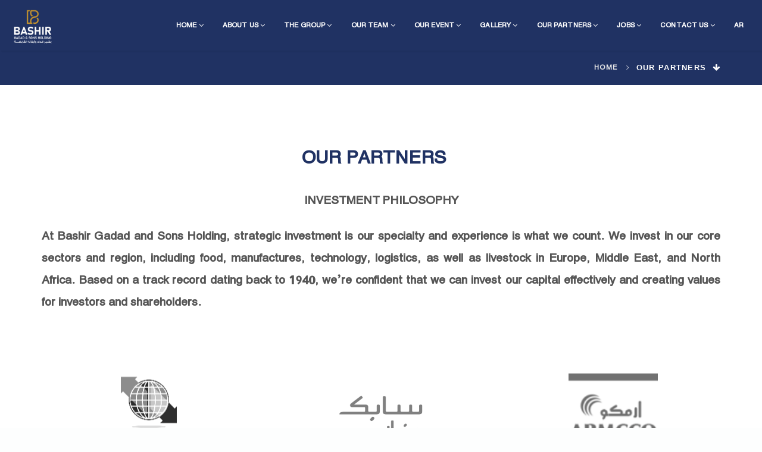

--- FILE ---
content_type: text/html; charset=UTF-8
request_url: https://b-gadadholding.com/Our-Partners
body_size: 3721
content:
<!doctype html>
<html lang=" en " style="overflow-x: hidden !important;">

<head>
    <!-- Required meta tags -->
    <meta charset="utf-8">
    <meta name="viewport" content="width=device-width, initial-scale=1, shrink-to-fit=no">
    <!-- Favicon -->
    <link rel="icon" type="image" href="/assets/web/gadad/gallery_images/1636293677_LOGO.png">
    <link rel="icon" type="image/x-icon" href="/assets/web/gadad/gallery_images/1636293677_LOGO.png" />
    <link rel="icon" type="image/png" href="/assets/web/gadad/gallery_images/1636293677_LOGO.png">
    <meta property="og:title" content="dashboard" />
    <meta property="og:image" content="/assets/web/gadad/gallery_images/1636293677_LOGO.png" />
    <meta name="twitter:card" content="dashboard">
    <meta name="twitter:title" content="dashboard">
    <meta name="twitter:description" content="dashboard">
    <meta name="twitter:image:src" content="/assets/web/gadad/gallery_images/1636293677_LOGO.png">
    <!-- TITLE -->
    <title> Gadad || Our-Partners  </title>

    <!-- Bootstrap Core CSS -->
    <link href="https://b-gadadholding.com/assets/web/ltr/css/bootstrap.min.css" rel="stylesheet">
    <!-- Icons -->
    <link href="https://b-gadadholding.com/assets/web/ltr/css/font-awesome.min.css" rel="stylesheet">
    <!-- Flex Slider -->
    <link href="https://b-gadadholding.com/assets/web/ltr/css/flexslider.css" rel="stylesheet">
    <!-- Template CSS -->
    <link href="https://b-gadadholding.com/assets/web/ltr/css/main.css" id="theme" rel="stylesheet">
    <!-- Animation -->
    <link href="https://b-gadadholding.com/assets/web/ltr/css/animate.min.css" rel="stylesheet">
    <!-- Slick Carousel -->
    <link href="https://b-gadadholding.com/assets/web/ltr/css/slick.css" rel="stylesheet">
    <!-- Select Style -->
    <link href="https://b-gadadholding.com/assets/web/ltr/css/bootstrap-select.min.css" rel="stylesheet">

    
    <!-- Facebook Pixel Code -->
    <script >
        !function(f,b,e,v,n,t,s)
        {if(f.fbq)return;n=f.fbq=function(){n.callMethod?
            n.callMethod.apply(n,arguments):n.queue.push(arguments)};
            if(!f._fbq)f._fbq=n;n.push=n;n.loaded=!0;n.version='2.0';
            n.queue=[];t=b.createElement(e);t.async=!0;
            t.src=v;s=b.getElementsByTagName(e)[0];
            s.parentNode.insertBefore(t,s)}(window, document,'script',
            'https://connect.facebook.net/en_US/fbevents.js');
                    fbq('init', '');
                fbq('track', 'PageView');
    </script>
        <noscript><img height="1" width="1" style="display:none"
                   src="https://www.facebook.com/tr?id=&ev=PageView&noscript=1"
        /></noscript>
        <!-- End Facebook Pixel Code -->
</head>

<body class="body" style="padding-right: 0px !important;">
    <!-- PRELOADER r===============================================================-->
<div id="preloader">
    <div class="cssload-container">
        <div class="cssload-double-torus"></div>
    </div>
</div>

<!-- NAVBAR
        ===============================================================-->
<div class="navbar navbar-default navbar-fixed-top" role="navigation">
    <div class="nav-container">
        <div class="navbar-header">
            <button type="button" class="navbar-toggle" data-toggle="collapse" data-target=".navbar-collapse">
                <span class="sr-only">Toggle navigation</span>
                <span class="icon-bar"></span>
                <span class="icon-bar"></span>
                <span class="icon-bar"></span>
            </button>
            <a class="navbar-brand" href="https://b-gadadholding.com"><img style="width:90px" src="/assets/web/gadad/gallery_images/1636288878_LOGO.png" alt="Logo"></a>
        </div>
        <div class="navbar-collapse collapse">
            <ul class="nav navbar-nav navbar-right">
                <li>
                    <a href="https://b-gadadholding.com">home <i class="fa fa-angle-down small"></i></a>
                </li>
                <li>
                    <a href="https://b-gadadholding.com/about">About Us <i class="fa fa-angle-down small"></i></a>
                </li>
                <li>
                    <a href="https://b-gadadholding.com/The-Group">The Group <i class="fa fa-angle-down small"></i></a>
                </li>
                <li>
                    <a href="https://b-gadadholding.com/Our-Team">Our Team <i class="fa fa-angle-down small"></i></a>
                </li>
                <li>
                    <a href="https://b-gadadholding.com/Event">Our Event <i class="fa fa-angle-down small"></i></a>
                </li>
                <li>
                    <a href="https://b-gadadholding.com/Our-Gallery">Gallery <i class="fa fa-angle-down small"></i></a>
                </li>
                <li>
                    <a href="https://b-gadadholding.com/Our-Partners">Our Partners <i class="fa fa-angle-down small"></i></a>
                </li>
                <li>
                    <a href="https://b-gadadholding.com/Jobs">Jobs <i class="fa fa-angle-down small"></i></a>
                </li>
                <!--<li>-->
                <!--    <a href="https://b-gadadholding.com/Blog">Blog <i class="fa fa-angle-down small"></i></a>-->
                <!--</li>-->
                <li>
                    <a href="https://b-gadadholding.com/Contact-Us">Contact Us <i class="fa fa-angle-down small"></i></a>
                </li>
                <li>
                    <a href="https://b-gadadholding.com/index/ar">AR</a>
                </li>
            </ul>
        </div>
    </div>
</div>
            <!-- BREADCRUMB ===============================================================-->
    <div class="breadcrumb-container">
        <div class="container text-right">
            <ol class="breadcrumb">
                <li><a href="https://b-gadadholding.com">Home</a></li>
                <li class="active">Our Partners <i class="fa fa-arrow-down ml5"></i></li>
            </ol>
        </div>
    </div>

    <!-- PORTFOLIO ===============================================================-->
    <section id="portfolio-section" class="bg-white">
        <div class="container">
            <div class="row">
                <div class="col-md-12">
                    <div class="title">
                        <h2>Our Partners</h2>
                        <h4><b>INVESTMENT PHILOSOPHY </b></h4>
                        <h4 style="text-align: justify;">
                                At Bashir Gadad and Sons Holding, strategic investment is our specialty and experience is what we count. We invest in our core sectors and region, including food, manufactures, technology, logistics, as well as livestock in Europe, Middle East, and North Africa. Based on a track record dating back to 1940, we’re confident that we can invest our capital effectively and creating values for investors and shareholders.
                                <br>
                                <br>
                            </h4>
                    </div>
                </div>

                <div class="col-md-12">
                    <!-- PORTFOLIO GRID -->
                    <div class="row text-center">
                                                    <div class="col-sm-4 pt20 text-center">
                                <a class="lightbox" title="1" href="/assets/web/gadad/Client_images/1634217419_Picture59.png">
                                    <div class="item-img-wrap" style="height: 200px; overflow: hidden; position: relative; width: 100%;">
                                        <img src="/assets/web/gadad/Client_images/1634217419_Picture59.png" style="height: auto;left: 50%;max-height: none;max-width: none;min-height: 20%;min-width: 20%;position: absolute;top: 50%;transform: translate(-50%,-50%);width: 150px" alt="/assets/web/gadad/Client_images/1634217419_Picture59.png">
                                    </div>
                                </a>
                            </div><!-- /work col -->
                                                    <div class="col-sm-4 pt20 text-center">
                                <a class="lightbox" title="2" href="/assets/web/gadad/Client_images/1641303078_Sabic-logo.png">
                                    <div class="item-img-wrap" style="height: 200px; overflow: hidden; position: relative; width: 100%;">
                                        <img src="/assets/web/gadad/Client_images/1641303078_Sabic-logo.png" style="height: auto;left: 50%;max-height: none;max-width: none;min-height: 20%;min-width: 20%;position: absolute;top: 50%;transform: translate(-50%,-50%);width: 150px" alt="/assets/web/gadad/Client_images/1641303078_Sabic-logo.png">
                                    </div>
                                </a>
                            </div><!-- /work col -->
                                                    <div class="col-sm-4 pt20 text-center">
                                <a class="lightbox" title="3" href="/assets/web/gadad/Client_images/1634217426_Picture45.png">
                                    <div class="item-img-wrap" style="height: 200px; overflow: hidden; position: relative; width: 100%;">
                                        <img src="/assets/web/gadad/Client_images/1634217426_Picture45.png" style="height: auto;left: 50%;max-height: none;max-width: none;min-height: 20%;min-width: 20%;position: absolute;top: 50%;transform: translate(-50%,-50%);width: 150px" alt="/assets/web/gadad/Client_images/1634217426_Picture45.png">
                                    </div>
                                </a>
                            </div><!-- /work col -->
                                            </div><!-- /row -->
                    <!-- PORTFOLIO GRID -->
                </div>
            </div><!-- /row -->
        </div><!-- /container -->
    </section><!-- /section Portfolio -->
    <!-- Call to Action -->
        <section class="bg-gray">
            <div class="container text-center contact-por wow fadeInUp" data-wow-duration="1000ms" data-wow-delay="50ms">
                <h4 class="pb10">Feel free to contact us for your next project&nbsp;&nbsp;</h4>
                <a href="https://b-gadadholding.com/Contact-Us" class="btn btn-default btn-primary-corp-big"><i class="fa fa-envelope-o le"></i> CONTACT US</a>
            </div>
        </section>
<!-- FOOTER
        ===============================================================-->
<footer>
    <div class="footer-top">
        <div class="container-fluid">
            <div class="row">
                <div class="footer-widget col-sm-12 col-md-3">
                     <img style="width: 93%;" src="/assets/web/gadad/gallery_images/1636293588_LOGO.png" alt="GADAD LOGO">
                </div>
                <div class="footer-widget col-sm-12 col-md-3">
                    <h3>Contact Us</h3>
                    <ul class="list-unstyled">
                        <li class="number">
                            Libya Office
                            <br>
                            <i class="fa fa-phone"></i><a href="tel:+00218217305707">00218217305707</a>
                        </li>
                        <li class="number">
                            Turkey Office
                            <br>
                            <i class="fa fa-phone"></i><a href="tel:+00902128906109">00902128906109</a>
                        </li>
                        <li><i class="fa fa-envelope"></i><a href="mailto:info@b-gadadholding.com">info@b-gadadholding.com</a></li>
                    </ul>
                    <div class="visible-xs-block visible-sm-block pt20"></div>
                </div>
                <div class="footer-widget col-sm-6 col-md-3">
                    <h3>Photo Gallery</h3>
                    
                    <a href="https://b-gadadholding.com/assets/web/ltr/img/FooterGallery/1.jpg" class="gallery" title="Photo Gallery 1">
                        <img src="https://b-gadadholding.com/assets/web/ltr/img/FooterGallery/1.jpg" alt="Gallery thumbnail">
                    </a>
                    
                    <a href="https://b-gadadholding.com/assets/web/ltr/img/FooterGallery/2.jpg" class="gallery" title="Photo Gallery 2">
                        <img src="https://b-gadadholding.com/assets/web/ltr/img/FooterGallery/2.jpg" alt="Gallery thumbnail">
                    </a>
                    
                    <a href="https://b-gadadholding.com/assets/web/ltr/img/FooterGallery/3.jpg" class="gallery" title="Photo Gallery 3">
                        <img src="https://b-gadadholding.com/assets/web/ltr/img/FooterGallery/3.jpg" alt="Gallery thumbnail">
                    </a>
                    
                    <a href="https://b-gadadholding.com/assets/web/ltr/img/FooterGallery/4.jpg" class="gallery" title="Photo Gallery 4">
                        <img src="https://b-gadadholding.com/assets/web/ltr/img/FooterGallery/4.jpg" alt="Gallery thumbnail">
                    </a>
                    
                    <a href="https://b-gadadholding.com/assets/web/ltr/img/FooterGallery/5.jpg" class="gallery" title="Photo Gallery 5">
                        <img src="https://b-gadadholding.com/assets/web/ltr/img/FooterGallery/5.jpg" alt="Gallery thumbnail">
                    </a>
                    
                    <a href="https://b-gadadholding.com/assets/web/ltr/img/FooterGallery/6.jpg" class="gallery" title="Photo Gallery 6">
                        <img src="https://b-gadadholding.com/assets/web/ltr/img/FooterGallery/6.jpg" alt="Gallery thumbnail">
                    </a>
                    

                    <div class="visible-xs-block visible-sm-block pt20"></div>
                </div>
                <div class="footer-widget col-sm-6 col-md-3">
                    <h3>Newsletter Registration</h3>
                    <p>Subscribe to receive the latest news via email. You may
                        unsubscribe from this service at any time.</p>
                    <!-- Newsletter Form-->
                    <form method="get">
                        <div class="input-group newsletter">
                            <label class="sr-only" for="subscribe-email">Enter your email...</label>
                            <input required type="email" class="form-control" id="subscribe-email"
                                placeholder="Enter your email...">
                            <span class="input-group-btn">
                                <button type="submit" class="btn"><i
                                        class="fa fa-paper-plane-o"></i></button>
                            </span>
                        </div>
                    </form>
                    <!--<p class="newsletter-desc"><strong>No spam:</strong> consectetur adipisicing elit lorem ipsum.</p>-->
                </div>
            </div>
        </div>
    </div>
    <div class="footer-bottom">
        <div class="container">
            <div class="row">
                <div class="col-sm-6 social">
                    <ul class="list-inline social">
                        <li>
                            <a href="" target="_blank">
                                <i class="fa fa-facebook"></i>
                            </a>
                        </li>
                        <li>
                            <a href="" target="_blank">
                                <i class="fa fa-twitter"></i>
                            </a>
                        </li>
                        <li>
                            <a href="" target="_blank">
                                <i class="fa fa-linkedin"></i>
                            </a>
                        </li>
                        <li>
                            <a href="" target="_blank">
                                <i class="fa fa-youtube"></i>
                            </a>
                        </li>
                        <li>
                            <a href="" target="_blank">
                                <i class="fa fa-instagram"></i>
                            </a>
                        </li>
                    </ul>
                </div>
                <div class="col-sm-6 credits">
                    <p>&copy; Bashir Gadad & Sons Holding 2026. All Rights Reserved.</p>
                    <p class="small">
                        Developed by: <a href="https://ominus.marketing" target="_blank">O`Minus</a>
                    </p>
                </div>
            </div>
        </div>
    </div>
    <!--back to top-->
    <a href="#" class="scrollToTop" id="scrollToTop"><i class="fa fa-angle-up"></i></a>
</footer>

    <!-- JAVASCRIPT
        ===============================================================-->
    <!-- JQuery -->
    <script src="https://b-gadadholding.com/assets/web/ltr/js/jquery-1.12.4.min.js"></script>
    <!-- Bootstrap Core JavaScript -->
    <script src="https://b-gadadholding.com/assets/web/ltr/js/bootstrap.min.js"></script>
    <!-- Vanillabox -->
    <script src="https://b-gadadholding.com/assets/web/ltr/js/jquery.vanillabox-0.1.7.min.js"></script>
    <!-- Slick Carousel -->
    <script src="https://b-gadadholding.com/assets/web/ltr/js/slick.min.js"></script>
    <!-- Flexslider -->
    <script src="https://b-gadadholding.com/assets/web/ltr/js/jquery.flexslider-min.js"></script>
    <!-- Parallax -->
    <script src="https://b-gadadholding.com/assets/web/ltr/js/jquery.stellar.min.js"></script>
    <!-- Animation -->
    <script src="https://b-gadadholding.com/assets/web/ltr/js/wow.min.js"></script>
    <!-- Map -->
    <script src="https://maps.googleapis.com/maps/api/js?key=AIzaSyChQy1Cgl8GsgnbOELHfeWpZspobcSmDJ0"></script>
    <!-- Main -->
    <script src="https://b-gadadholding.com/assets/web/ltr/js/main.js"></script>

        <!-- Portfolio -->
    <script src="https://b-gadadholding.com/assets/web/ltr/js/jquery.mixitup.min.js"></script>

</body>

</html>


--- FILE ---
content_type: text/css
request_url: https://b-gadadholding.com/assets/web/ltr/css/main.css
body_size: 18120
content:
@charset "UTF-8";
/*!
MAIN COLOR = #203263
SECONDARY COLOR = #c2912e
===========================================================================================
Table of Content
===========================================================================================
01. FONTS
02. PRELOADER
03. GENERAL
	* Global styles
	* Tables
	* Breadcrumb
	* Nav-tabs
    * Nav-about-carousel
    * Nav-wizard
	* Helpers
04. NAVBAR
	* Bootstrap navbar
05. SLIDER
	* Slider and background slider
	* Static background image and background video
	* Text promo section
06. HOME
	* Intro text and icons
	* News
07. SLICK CAROUSEL
	* Clients logos
	* About carousel
	* Slick theme
	* Icons
	* Arrows
	* Dots
08. ABOUT & SERVICES
	* Progress bar
	* Panel - Accordion
	* Skills
	* Team
	* Facts
	* Services
09. PORTFOLIO
	* Single porfolio and filters
	* Images with zoom and hover effect
	* Vanillabox (lightbox)
	* Call to action
10. PRICING
	* Pricing tables
11. BLOG
	* Main
	* Post
	* Posts navigation
	* Sidebar
	* Comments
12. CONTACT & GENERAL FORMS
	* Contact info and map canvas
	* General forms and buttons
	* Alerts
13. FOOTER
	* Footer top
	* Footer bottom
	* Back to top
14. RESPONSIVE
	* If the minimum width is
	* If the maximum width is
	* If the minimum width and the maximum width is
15. SPECIAL CSS FOR RTL LAYOUTS
    * General
    * Home slider button
    * Lightbox
    * Bootstrap
    * Pricing
    * Contact
    * Blog
    * Nav-wizard
    * Navbar
    * Footer
*/
/* 01. FONTS
//----------------------------------------------------------------------------------------- */
@import url(/assets/web/ltr/css/font-awesome.min.css);
@font-face {
  font-family: 'HacenAlgeria';
  src: url('/assets/web/ltr/fonts/HacenAlgeria.ttf');
  src: url('/assets/web/ltr/fonts/HacenAlgeria.ttf') format('truetype');
  font-weight: normal;
  font-style: normal;
}
/* 02. PRELOADER
//----------------------------------------------------------------------------------------- */
div#preloader {
  position: fixed;
  left: 0;
  top: 0;
  z-index: 9999;
  width: 100%;
  height: 100%;
  overflow: visible;
  background: #fdfefe;
  text-align: center;
}

.cssload-container {
  width: 100%;
  height: 55px;
  text-align: center;
  margin-top: 25%;
}

.cssload-double-torus {
  width: 55px;
  height: 55px;
  margin: 0 auto;
  border: 4px solid;
  border-radius: 50%;
  border-color: transparent rgba(37, 116, 169, 0.9) rgba(37, 116, 169, 0.9);
  animation: cssload-spin 690ms infinite linear;
  -o-animation: cssload-spin 690ms infinite linear;
  -ms-animation: cssload-spin 690ms infinite linear;
  -webkit-animation: cssload-spin 690ms infinite linear;
  -moz-animation: cssload-spin 690ms infinite linear;
}

@keyframes cssload-spin {
  100% {
    transform: rotate(360deg);
    transform: rotate(360deg);
  }
}

@-o-keyframes cssload-spin {
  100% {
    -o-transform: rotate(360deg);
    transform: rotate(360deg);
  }
}

@-ms-keyframes cssload-spin {
  100% {
    -ms-transform: rotate(360deg);
    transform: rotate(360deg);
  }
}

@-webkit-keyframes cssload-spin {
  100% {
    -webkit-transform: rotate(360deg);
    transform: rotate(360deg);
  }
}

@-moz-keyframes cssload-spin {
  100% {
    -moz-transform: rotate(360deg);
    transform: rotate(360deg);
  }
}

/* 03. GENERAL
//----------------------------------------------------------------------------------------- */
/* Global styles */
html {
  height: 100%;
}

body {
  font-family: "Work Sans", sans-serif;
  font-weight: normal;
  color: #555;
  background-color: #FDFEFE;
  overflow-x: hidden;
  font-size: 14px;
  height: auto;
}

hr {
  border-top: 1px solid rgba(0, 0, 0, 0.1);
  margin-top: 35px;
  margin-bottom: 35px;
}

a {
  color: #203263;
  text-decoration: none;
  font-family: "HacenAlgeria", sans-serif;
}

a:visited {
  color: #c2912e;
  text-decoration: none;
}

a:hover {
  color: #c2912e;
  text-decoration: none;
}

a:focus, a:active {
  outline: none;
  text-decoration: none;
}

a[title]:hover:after {
  background-color: rgba(4, 74, 103, 0.06);
  color: #203263;
}

h1, h2, h3, h4, h5, h6 {
  font-family: "HacenAlgeria", sans-serif;
  font-weight: bold;
  padding-top: 5px;
  margin-top: 0;
  margin-bottom: 18px;
  line-height: 1.7;
}

h3 {
  font-size: 27px;
}

h4 {
  font-size: 22px;
}

h5 {
  font-size: 18px;
}

h6 {
  font-size: 15px;
}

p, dd {
  margin-bottom: 14px;
  line-height: 1.6;
  font-weight: 600;
  font-family: "HacenAlgeria", sans-serif;
}

code, kbd, pre, samp {
  background-color: #EEF3F5;
  color: #203263;
}

img {
  user-drag: none;
    -webkit-user-drag: none;
    user-select: none;
    -moz-user-select: none;
    -webkit-user-select: none;
    -ms-user-select: none;
}

.title {
  overflow: hidden;
  text-align: center;
}

.title h2, .title h3 {
  color: #203263;
  font-weight: bold;
  font-size: 35px;
  text-transform: uppercase;
  position: relative;
  display: inline-block;
  padding-right: 25px;
}

/* .title h2:after, .title h3:after {
  content: '-';
  font-size: 2px;
  background: rgba(0, 0, 0, 0.1);
  color: rgba(0, 0, 0, 0.1);
  height: 4px;
  display: block;
  width: 2000%;
  position: absolute;
  right: -2000%;
  top: 50%;
} */

.title-r {
  overflow: hidden;
  text-align: center;
}

.title-r h2, .title-r h3 {
  color: #203263;
  font-weight: bold;
  font-size: 35px;
  text-transform: uppercase;
  position: relative;
  display: inline-block;
  padding-left: 25px;
}

/* .title-r h2:after, .title-r h3:after {
  content: '-';
  font-size: 2px;
  background: rgba(0, 0, 0, 0.1);
  color: rgba(0, 0, 0, 0.1);
  height: 4px;
  display: block;
  width: 2000%;
  position: absolute;
  left: -2000%;
  top: 50%;
} */

.gold-btn {
  background: #c2912e;
  color: #fff !important;
}

.gold-btn:hover {
  background: rgba(0, 0, 0, 0.05);
  border: solid 2px #fff;
  color: #fff;
}

.line {
  display: block;
  font-size: .875em;
  margin-bottom: 1em;
  position: relative;
  text-align: center;
  width: 100%;
  z-index: 1;
  color: rgba(4, 74, 103, 0.5);
}

.line:before {
  width: 40px;
  height: 10px;
  background-color: #f9f9f9;
  content: '';
  margin: -5px 0 0 -20px;
  left: 50%;
  position: absolute;
  top: 50%;
  z-index: -1;
}

.line:after {
  border-bottom: 1px solid rgba(4, 74, 103, 0.15);
  content: '';
  display: block;
  position: absolute;
  top: 49%;
  width: 100%;
  z-index: -2;
}

ul.listicon-check li {
  padding-left: 1em;
  list-style: none;
  margin-bottom: 4px;
}

ul.listicon-check li:before {
  content: '\f00c';
  font-family: "FontAwesome";
  display: inline-block;
  width: 1.5em;
  margin-left: -2.5em;
  color: #c2912e;
}

ul.listicon-times li {
  padding-left: 1em;
  list-style: none;
  margin-bottom: 4px;
}

ul.listicon-times li:before {
  content: '\f00d';
  font-family: "FontAwesome";
  display: inline-block;
  width: 1.5em;
  margin-left: -2.5em;
  color: #c2912e;
}

ul.listicon-chevron-right li {
  padding-left: 1em;
  list-style: none;
  margin-bottom: 4px;
}

ul.listicon-chevron-right li:before {
  content: '\f054';
  font-family: "FontAwesome";
  display: inline-block;
  width: 1.3em;
  margin-left: -2.5em;
  font-size: 11px;
  color: #c2912e;
}

.text-italic {
  font-style: italic;
}

/* Tables */
.table-theme-1 {
  border: 0;
}

.table-theme-1 > tbody > tr > td, .table-theme-1 > tbody > tr > th,
.table-theme-1 > tfoot > tr > td, .table-theme-1 > tfoot > tr > th,
.table-theme-1 > thead > tr > td, .table-theme-1 > thead > tr > th {
  padding: 9px;
  line-height: 1.5;
}

.table-theme-1.table-bordered > tbody > tr > td, .table-theme-1.table-bordered > tbody > tr > th,
.table-theme-1.table-bordered > tfoot > tr > td, .table-theme-1.table-bordered > tfoot > tr > th,
.table-theme-1.table-bordered > thead > tr > td, .table-theme-1.table-bordered > thead > tr > th {
  border-color: rgba(30, 139, 195, 0.2);
}

.table-theme-1.table-bordered > thead > tr > th {
  border-top: solid 1px #c2912e;
}

.table-theme-1.table-bordered > tfoot > tr > th {
  border-bottom: solid 1px #c2912e;
}

.table-theme-1 th {
  font-family: "HacenAlgeria", sans-serif;
  font-weight: 600;
  background-color: #c2912e;
  border-color: #c2912e;
  color: #fff;
}

.table-theme-1 th a {
  color: #fff;
}

.table-theme-1 th a:hover {
  color: #fff;
}

.table-theme-2 {
  border: 0;
}

.table-theme-2 > tbody > tr > td, .table-theme-2 > tbody > tr > th,
.table-theme-2 > tfoot > tr > td, .table-theme-2 > tfoot > tr > th,
.table-theme-2 > thead > tr > td, .table-theme-2 > thead > tr > th {
  padding: 9px;
  line-height: 1.5;
}

.table-theme-2.table-bordered > tbody > tr > td, .table-theme-2.table-bordered > tbody > tr > th,
.table-theme-2.table-bordered > tfoot > tr > td, .table-theme-2.table-bordered > tfoot > tr > th,
.table-theme-2.table-bordered > thead > tr > td, .table-theme-2.table-bordered > thead > tr > th {
  border-color: rgba(170, 170, 170, 0.2);
}

.table-theme-2.table-bordered > thead > tr > th {
  border-top: solid 1px #203263;
}

.table-theme-2.table-bordered > tfoot > tr > th {
  border-bottom: solid 1px #203263;
}

.table-theme-2 th {
  font-family: "HacenAlgeria", sans-serif;
  font-weight: 600;
  background-color: #203263;
  border-color: #203263;
  color: #fff;
}

.table-theme-2 th a {
  color: #fff;
}

.table-theme-2 th a:hover {
  color: #fff;
}

.lead {
  margin-bottom: 30px;
}

.bg-gray {
  background-color: rgba(69, 90, 100, 0.06);
  padding: 60px 0;
}

.bg-white {
  background-color: #fff;
  padding: 90px 0 44px;
}

.bg-buy {
  padding: 40px 0;
  background: url("/assets/web/ltr/img/img/home-parallax.jpg") rgba(69, 90, 100, 0.06);
}

.fs404 {
  padding-top: 0.3em;
  font-size: 75%;
}

/* Breadcrumb */
.breadcrumb-container {
  font-family: "Work Sans", sans-serif;
  font-weight: 600;
  text-transform: uppercase;
  width: 100%;
  margin: 0;
  padding-top: 85px;
  background-color: #203263;
  color: #d5d5d5;
}

.breadcrumb {
  width: 100%;
  margin: 0;
  padding: 20px 0;
  list-style: none;
  background-color: transparent;
  font-size: 13px;
  letter-spacing: 0.1em;
  -webkit-border-radius: 0;
  -khtml-border-radius: 0;
  -moz-border-radius: 0;
  -ms-border-radius: 0;
  border-radius: 0;
}

.breadcrumb > li {
  display: inline-block;
}

.breadcrumb > li a {
  color: #e9e9e9;
}

.breadcrumb > li a:hover {
  color: #f9f9f9;
}

.breadcrumb > li + li:before {
  font-family: 'FontAwesome';
  content: '\f105';
  padding: 0 10px;
  color: rgba(255, 255, 255, 0.7);
  font-weight: normal;
}

.breadcrumb > .active {
  color: #fff;
  font-weight: 600;
}

.corp-tooltip + .tooltip {
  margin-left: -2px;
}

.corp-tooltip + .tooltip > .tooltip-inner {
  background-color: rgba(4, 74, 103, 0.06);
  color: #203263;
}

.corp-tooltip + .tooltip > .tooltip-arrow {
  opacity: 0;
  -khtml-opacity: 0;
  -moz-opacity: 0;
  filter: alpha(opacity=0);
}

/* Nav-tabs */
.nav-tabs {
  border-bottom: 1px solid rgba(4, 74, 103, 0.2);
  background: transparent;
}

.nav-tabs > li {
  float: left;
  margin-bottom: -1px;
  background: transparent;
}

.nav-tabs > li > a {
  margin-right: 2px;
  line-height: 1.42857143;
  padding: 10px 16px;
  background-color: rgba(4, 74, 103, 0.07);
  color: #c2912e;
  font-weight: 600;
  cursor: pointer;
  border-top: 0;
  border-left: 0;
  border-right: 0;
  border: 1px solid transparent;
  -webkit-border-radius: 4px 4px 0 0;
  -khtml-border-radius: 4px 4px 0 0;
  -moz-border-radius: 4px 4px 0 0;
  -ms-border-radius: 4px 4px 0 0;
  border-radius: 4px 4px 0 0;
  -webkit-transition: all 0.2s ease;
  -moz-transition: all 0.2s ease;
  -ms-transition: all 0.2s ease;
  -o-transition: all 0.2s ease;
  transition: all 0.2s ease;
}

.nav-tabs > li > a:hover, .nav-tabs > li > a:focus {
  background: #c2912e;
  border-color: #c2912e;
  color: #fff;
  border-top: 0;
  border-left: 0;
  border-right: 0;
  border: 1px solid transparent;
}

.nav-tabs > li.active a:hover, .nav-tabs > li.active :focus {
  background: transparent;
  border-color: transparent;
}

.nav-tabs > li.active > a,
.nav-tabs > li.active > a:hover,
.nav-tabs > li.active > a:focus {
  cursor: default;
  background: #FDFEFE;
  color: #c2912e;
  border: 1px solid rgba(4, 74, 103, 0.2);
  border-bottom-color: #fff;
}

.tab-content {
  padding: 10px;
}

/* Nav-about-carousel */
.nav-about-carousel {
  width: 100%;
  margin-top: -87px;
  border-bottom: 1px solid #FDFEFE;
}

.nav-about-carousel > li > a {
  background-color: rgba(4, 74, 103, 0.55);
  color: #fff;
  border: 1px solid #FDFEFE !important;
  -webkit-border-radius: 0 !important;
  -khtml-border-radius: 0 !important;
  -moz-border-radius: 0 !important;
  -ms-border-radius: 0 !important;
  border-radius: 0 !important;
}

.nav-about-carousel > li > a:hover, .nav-about-carousel > li > a:focus {
  border: 1px solid #c2912e;
}

.nav-about-carousel > li:first-child > a, .nav-about-carousel > li:last-child > a {
  border-left: 0 !important;
  border-right: 0 !important;
}

.nav-about-carousel > li.active > a,
.nav-about-carousel > li.active > a:hover,
.nav-about-carousel > li.active > a:focus {
  cursor: default;
  background: #FDFEFE;
  color: #c2912e;
  border: 1px solid #FDFEFE !important;
  border-bottom-color: #fff;
}

/* Nav-wizard */
.nav-wizard > li {
  float: left;
}

.nav-wizard > li > a {
  position: relative;
  color: #203263;
  background-color: #FDFEFE;
}

.nav-wizard > li > a:hover, .nav-wizard > li > a:focus {
  color: #203263;
  background-color: #FDFEFE;
}

.nav-wizard > li > a .badge {
  margin-left: 3px;
  color: #eeeeee;
  background-color: #c2912e;
}

.nav-wizard > li:not(:first-child) > a {
  padding-left: 34px;
}

.nav-wizard > li:not(:first-child) > a:before {
  width: 0px;
  height: 0px;
  border-top: 20px inset transparent;
  border-bottom: 20px inset transparent;
  border-left: 20px solid #f2f4f5;
  position: absolute;
  content: "";
  top: 0;
  left: 0;
}

.nav-wizard > li:not(:last-child) > a {
  margin-right: 6px;
}

.nav-wizard > li:not(:last-child) > a:after {
  width: 0px;
  height: 0px;
  border-top: 20px inset transparent;
  border-bottom: 20px inset transparent;
  border-left: 20px solid #FDFEFE;
  position: absolute;
  content: "";
  top: 0;
  right: -20px;
  z-index: 2;
}

.nav-wizard > li:first-child > a {
  border-top-left-radius: 4px;
  border-bottom-left-radius: 4px;
}

.nav-wizard > li:last-child > a {
  border-top-right-radius: 4px;
  border-bottom-right-radius: 4px;
}

.nav-wizard > li.done:hover > a, .nav-wizard > li:hover > a {
  background-color: #c2912e;
  color: #fff;
}

.nav-wizard > li.done:hover > a:before, .nav-wizard > li:hover > a:before {
  border-right-color: #c2912e;
}

.nav-wizard > li.done:hover > a:after, .nav-wizard > li:hover > a:after {
  border-left-color: #c2912e;
}

.nav-wizard > li.done > a {
  background-color: #c2912e;
}

.nav-wizard > li.done > a:before {
  border-right-color: #c2912e;
}

.nav-wizard > li.done > a:after {
  border-left-color: #c2912e;
}

.nav-wizard > li.active > a {
  color: #ffffff;
  background-color: #c2912e;
}

.nav-wizard > li.active > a:hover, .nav-wizard > li.active > a:focus {
  color: #ffffff;
  background-color: #c2912e;
}

.nav-wizard > li.active > a:after {
  border-left-color: #c2912e;
}

.nav-wizard > li.active > a .badge {
  color: #c2912e;
  background-color: #ffffff;
}

.nav-wizard > li.disabled > a {
  color: #777777;
}

.nav-wizard > li.disabled > a:hover, .nav-wizard > li.disabled > a:focus {
  color: #777777;
  text-decoration: none;
  background-color: #FDFEFE;
  cursor: default;
}

.nav-wizard > li.disabled > a:before {
  border-right-color: #FDFEFE;
}

.nav-wizard > li.disabled > a:after {
  border-left-color: #FDFEFE;
}

.nav-wizard.nav-justified > li {
  float: none;
}

.nav-wizard.nav-justified > li > a {
  padding: 10px 15px;
}

@media (max-width: 767px) {
  .nav-wizard.nav-justified > li > a {
    border-radius: 4px;
    margin-right: 0;
  }
  .nav-wizard.nav-justified > li > a:before, .nav-wizard.nav-justified > li > a:after {
    border: none !important;
  }
}

/* Helpers */
/* Colors */
.color1 {
  color: #EEF3F5;
}

.color2 {
  color: #3498DB;
}

.color3 {
  color: #c2912e;
}

.color4 {
  color: #c2912e;
}

.color5 {
  color: #203263;
}

.color6 {
  color: #203263;
}

/* Margin / Padding 0*/
.m0 {
  margin: 0 !important;
}

.p0 {
  padding: 0 !important;
}

/* Margin */
.m5 {
  margin: 5px;
}

.m10 {
  margin: 10px;
}

.m15 {
  margin: 15px;
}

.m20 {
  margin: 20px;
}

.m30 {
  margin: 30px;
}

.m40 {
  margin: 40px;
}

.m50 {
  margin: 50px;
}

.m60 {
  margin: 60px;
}

.m70 {
  margin: 70px;
}

.m80 {
  margin: 80px;
}

.m90 {
  margin: 90px;
}

.m100 {
  margin: 100px;
}

/* Margin left */
.ml0 {
  margin-left: 0;
}

.ml5 {
  margin-left: 5px;
}

.ml10 {
  margin-left: 10px;
}

.ml15 {
  margin-left: 15px;
}

.ml20 {
  margin-left: 20px;
}

.ml30 {
  margin-left: 30px;
}

.ml40 {
  margin-left: 40px;
}

.ml50 {
  margin-left: 50px;
}

.ml60 {
  margin-left: 60px;
}

.ml70 {
  margin-left: 70px;
}

.ml80 {
  margin-left: 80px;
}

.ml90 {
  margin-left: 90px;
}

.ml100 {
  margin-left: 100px;
}

/* Margin right */
.mr0 {
  margin-right: 0;
}

.mr5 {
  margin-right: 5px;
}

.mr10 {
  margin-right: 10px;
}

.mr15 {
  margin-right: 15px;
}

.mr20 {
  margin-right: 20px;
}

.mr30 {
  margin-right: 30px;
}

.mr40 {
  margin-right: 40px;
}

.mr50 {
  margin-right: 50px;
}

.mr60 {
  margin-right: 60px;
}

.mr70 {
  margin-right: 70px;
}

.mr80 {
  margin-right: 80px;
}

.mr90 {
  margin-right: 90px;
}

.mr100 {
  margin-right: 100px;
}

/* Margin top */
.mt0 {
  margin-top: 0;
}

.mt5 {
  margin-top: 5px;
}

.mt10 {
  margin-top: 10px;
}

.mt15 {
  margin-top: 15px;
}

.mt20 {
  margin-top: 20px;
}

.mt30 {
  margin-top: 30px;
}

.mt40 {
  margin-top: 40px;
}

.mt50 {
  margin-top: 50px;
}

.mt60 {
  margin-top: 60px;
}

.mt70 {
  margin-top: 70px;
}

.mt80 {
  margin-top: 80px;
}

.mt90 {
  margin-top: 90px;
}

.mt100 {
  margin-top: 100px;
}

/* Margin bottom */
.mb0 {
  margin-bottom: 0;
}

.mb5 {
  margin-bottom: 5px;
}

.mb10 {
  margin-bottom: 10px;
}

.mb15 {
  margin-bottom: 15px;
}

.mb20 {
  margin-bottom: 20px;
}

.mb30 {
  margin-bottom: 30px;
}

.mb40 {
  margin-bottom: 40px;
}

.mb50 {
  margin-bottom: 50px;
}

.mb60 {
  margin-bottom: 60px;
}

.mb70 {
  margin-bottom: 70px;
}

.mb80 {
  margin-bottom: 80px;
}

.mb90 {
  margin-bottom: 90px;
}

.mb100 {
  margin-bottom: 100px;
}

/* Padding */
.p5 {
  padding: 5px;
}

.p10 {
  padding: 10px;
}

.p15 {
  padding: 15px;
}

.p20 {
  padding: 20px;
}

.p30 {
  padding: 30px;
}

.p40 {
  padding: 40px;
}

.p50 {
  padding: 50px;
}

.p60 {
  padding: 60px;
}

.p70 {
  padding: 70px;
}

.p80 {
  padding: 80px;
}

.p90 {
  padding: 90px;
}

.p100 {
  padding: 100px;
}

/* Padding left */
.pl0 {
  padding-left: 0;
}

.pl5 {
  padding-left: 5px;
}

.pl10 {
  padding-left: 10px;
}

.pl15 {
  padding-left: 15px;
}

.pl20 {
  padding-left: 20px;
}

.pl30 {
  padding-left: 30px;
}

.pl40 {
  padding-left: 40px;
}

.pl50 {
  padding-left: 50px;
}

.pl60 {
  padding-left: 60px;
}

.pl70 {
  padding-left: 70px;
}

.pl80 {
  padding-left: 80px;
}

.pl90 {
  padding-left: 90px;
}

.pl100 {
  padding-left: 100px;
}

/* Padding right */
.pr0 {
  padding-right: 0;
}

.pr5 {
  padding-right: 5px;
}

.pr10 {
  padding-right: 10px;
}

.pr15 {
  padding-right: 15px;
}

.pr20 {
  padding-right: 20px;
}

.pr30 {
  padding-right: 30px;
}

.pr40 {
  padding-right: 40px;
}

.pr50 {
  padding-right: 50px;
}

.pr60 {
  padding-right: 60px;
}

.pr70 {
  padding-right: 70px;
}

.pr80 {
  padding-right: 80px;
}

.pr90 {
  padding-right: 90px;
}

.pr100 {
  padding-right: 100px;
}

/* Padding top */
.pt0 {
  padding-top: 0;
}

.pt5 {
  padding-top: 5px;
}

.pt10 {
  padding-top: 10px;
}

.pt15 {
  padding-top: 15px;
}

.pt20 {
  padding-top: 20px;
}

.pt30 {
  padding-top: 30px;
}

.pt40 {
  padding-top: 40px;
}

.pt50 {
  padding-top: 50px;
}

.pt60 {
  padding-top: 60px;
}

.pt70 {
  padding-top: 70px;
}

.pt80 {
  padding-top: 80px;
}

.pt90 {
  padding-top: 90px;
}

.pt100 {
  padding-top: 100px;
}

/* Padding botom */
.pb0 {
  padding-bottom: 0;
}

.pb5 {
  padding-bottom: 5px;
}

.pb10 {
  padding-bottom: 10px;
}

.pb15 {
  padding-bottom: 15px;
}

.pb20 {
  padding-bottom: 20px;
}

.pb30 {
  padding-bottom: 30px;
}

.pb40 {
  padding-bottom: 40px;
}

.pb50 {
  padding-bottom: 50px;
}

.pb60 {
  padding-bottom: 60px;
}

.pb70 {
  padding-bottom: 70px;
}

.pb80 {
  padding-bottom: 80px;
}

.pb90 {
  padding-bottom: 90px;
}

.pb100 {
  padding-bottom: 100px;
}

/* 04. NAVBAR
//----------------------------------------------------------------------------------------- */
/* Bootstrap navbar */
.navbar-default {
  font-family: "HacenAlgeria", sans-serif;
  background: #203263;
  margin: 0;
  padding: 0;
  border: 0;
  text-transform: uppercase;
  -webkit-box-shadow: 2px 2px 2px 0px rgba(5, 5, 5, 0.06);
  -khtml-box-shadow: 2px 2px 2px 0px rgba(5, 5, 5, 0.06);
  -moz-box-shadow: 2px 2px 2px 0px rgba(5, 5, 5, 0.06);
  -ms-box-shadow: 2px 2px 2px 0px rgba(5, 5, 5, 0.06);
  box-shadow: 2px 2px 2px 0px rgba(5, 5, 5, 0.06);
  -webkit-transition: all 0.25s ease-out;
  -moz-transition: all 0.25s ease-out;
  -ms-transition: all 0.25s ease-out;
  -o-transition: all 0.25s ease-out;
  transition: all 0.25s ease-out;
}

.navbar-default .navbar-nav > li {
  margin: 0;
  padding: 0;
}

.nav-container {
  margin-left: 1rem;
  margin-right: 3rem;
  background-color: #203263;
}

.navbar-default .navbar-nav > li > a {
  margin: 0 3px;
  padding: 9px 13px;
  font-size: 13px;
  text-transform: uppercase;
  color: #fff;
  font-weight: 700;
  letter-spacing: .01em;
  -webkit-border-radius: 4px;
  -khtml-border-radius: 4px;
  -moz-border-radius: 4px;
  -ms-border-radius: 4px;
  border-radius: 4px;
  -webkit-transition: all 0.2s ease-out;
  -moz-transition: all 0.2s ease-out;
  -ms-transition: all 0.2s ease-out;
  -o-transition: all 0.2s ease-out;
  transition: all 0.2s ease-out;
}

.navbar-default .navbar-nav > li > a:hover, .navbar-default .navbar-nav > li > a:focus, .navbar-default .navbar-nav > li > a:active {
  background-color: #c2912e;
  color: #fff;
  -webkit-transition: background-color 0.15s linear;
  -moz-transition: background-color 0.15s linear;
  -ms-transition: background-color 0.15s linear;
  -o-transition: background-color 0.15s linear;
  transition: background-color 0.15s linear;
}

.dropdown-menu {
  top: 80% !important;
}

.navbar-default .navbar-nav > li .dropdown-menu:before {
  border-bottom-color: #fff;
}

.navbar-default .navbar-nav > .active > a {
  background-color: #c2912e;
  color: #fff;
  -webkit-transition: background-color 0.15s linear;
  -moz-transition: background-color 0.15s linear;
  -ms-transition: background-color 0.15s linear;
  -o-transition: background-color 0.15s linear;
  transition: background-color 0.15s linear;
}

.navbar-default .navbar-nav > .active > a:hover, .navbar-default .navbar-nav > .active > a:focus, .navbar-default .navbar-nav > .active > a:active {
  background-color: #c2912e;
  color: #fff;
  -webkit-transition: background-color 0.15s linear;
  -moz-transition: background-color 0.15s linear;
  -ms-transition: background-color 0.15s linear;
  -o-transition: background-color 0.15s linear;
  transition: background-color 0.15s linear;
}

.navbar-default .navbar-nav > .open > a {
  background-color: #c2912e;
  color: #fff;
  -webkit-transition: background-color 0.15s linear;
  -moz-transition: background-color 0.15s linear;
  -ms-transition: background-color 0.15s linear;
  -o-transition: background-color 0.15s linear;
  transition: background-color 0.15s linear;
}

.navbar-default .navbar-nav > .open > a:hover, .navbar-default .navbar-nav > .open > a:focus, .navbar-default .navbar-nav > .open > a:active {
  background-color: #c2912e;
  color: #fff;
  -webkit-transition: background-color 0.15s linear;
  -moz-transition: background-color 0.15s linear;
  -ms-transition: background-color 0.15s linear;
  -o-transition: background-color 0.15s linear;
  transition: background-color 0.15s linear;
}

.navbar-default .navbar-nav > .open > a:hover .caret, .navbar-default .navbar-nav > .open > a:focus .caret, .navbar-default .navbar-nav > .open > a:active .caret {
  border-bottom-color: #fff;
  border-top-color: #fff;
}

.navbar-default .navbar-nav > .open > a .caret {
  border-bottom-color: #fff;
  border-top-color: #fff;
}

.navbar-default .navbar-nav > .dropdown > a .caret {
  border-bottom-color: #c2912e;
  border-top-color: #c2912e;
  margin-left: 0;
  margin-right: -4px;
}

.navbar-default .navbar-nav > .dropdown > a:hover .caret, .navbar-default .navbar-nav > .dropdown > a:focus .caret {
  border-bottom-color: #fff;
  border-top-color: #fff;
}

.navbar-default .navbar-nav .active > a .caret {
  border-bottom-color: #fff;
  border-top-color: #fff;
}

.navbar-default .navbar-nav .dropdown-menu {
  background: #fff;
  padding: 0;
  padding-top: 2px;
  margin: 0;
  border: 0;
  min-width: 80px;
  text-transform: capitalize;
  font-weight: 600;
  -webkit-border-radius: 0;
  -khtml-border-radius: 0;
  -moz-border-radius: 0;
  -ms-border-radius: 0;
  border-radius: 0;
  -webkit-box-shadow: 1px 2px 2px 0px rgba(5, 5, 5, 0.04);
  -khtml-box-shadow: 1px 2px 2px 0px rgba(5, 5, 5, 0.04);
  -moz-box-shadow: 1px 2px 2px 0px rgba(5, 5, 5, 0.04);
  -ms-box-shadow: 1px 2px 2px 0px rgba(5, 5, 5, 0.04);
  box-shadow: 1px 2px 2px 0px rgba(5, 5, 5, 0.04);
}

.navbar-default .navbar-nav .dropdown-menu > li {
  border: 0;
  padding: 0;
}

.navbar-default .navbar-nav .dropdown-menu > li > a {
  display: inline-block;
  padding: 0 22px;
  margin: 0;
  color: #c2912e;
  font-size: 13px;
  white-space: nowrap;
  width: 100%;
  height: 42px;
  line-height: 42px;
  border-left: solid 1px rgba(0, 0, 0, 0.025);
  border-right: solid 1px rgba(0, 0, 0, 0.025);
  border-bottom: solid 1px rgba(0, 0, 0, 0.05);
  background: rgba(0, 0, 0, 0.015);
  -webkit-border-radius: 0;
  -khtml-border-radius: 0;
  -moz-border-radius: 0;
  -ms-border-radius: 0;
  border-radius: 0;
  -webkit-transition: all 0.15s linear;
  -moz-transition: all 0.15s linear;
  -ms-transition: all 0.15s linear;
  -o-transition: all 0.15s linear;
  transition: all 0.15s linear;
}

.navbar-default .navbar-nav .dropdown-menu > li > a:hover, .navbar-default .navbar-nav .dropdown-menu > li > a:focus {
  background: #c2912e;
  color: #fff;
  border-left: solid 1px rgba(0, 0, 0, 0.025);
  border-right: solid 1px rgba(0, 0, 0, 0.025);
  border-bottom: solid 1px rgba(0, 0, 0, 0.05);
}

.navbar-default .navbar-nav .dropdown-menu > li:first-child > a {
  border-top: solid 1px rgba(0, 0, 0, 0.05);
}

.navbar-default .navbar-nav .dropdown-menu > li:last-child > a {
  -webkit-border-radius: 0;
  -khtml-border-radius: 0;
  -moz-border-radius: 0;
  -ms-border-radius: 0;
  border-radius: 0;
  border-bottom: solid 1px rgba(0, 0, 0, 0.025);
}

.navbar-default.tiny .navbar-nav > li > a {
  padding: 8px 13px;
}

.navbar-default.tiny .navbar-nav li > .dropdown-menu {
  margin-top: -4px;
}

.navbar-default .navbar-toggle {
  background-color: #c2912e;
  border: none;
  color: #fff;
  margin-top: 20px;
  -webkit-border-radius: 3px;
  -khtml-border-radius: 3px;
  -moz-border-radius: 3px;
  -ms-border-radius: 3px;
  border-radius: 3px;
}

.navbar-default .navbar-toggle:hover, .navbar-default .navbar-toggle:focus {
  background-color: #c2912e;
  border: none;
  color: #fff;
  margin-top: 20px;
  -webkit-border-radius: 3px;
  -khtml-border-radius: 3px;
  -moz-border-radius: 3px;
  -ms-border-radius: 3px;
  border-radius: 3px;
}

.navbar-default .navbar-toggle .icon-bar {
  background-color: #f9f9f9;
}

.navbar-brand {
  color: #203263;
  margin: 0;
  padding: 0;
  height: 75px;
  line-height: 75px;
  font-size: 28px;
  font-weight: 700;
}

.navbar-brand img {
  display: inline;
  width: 138px;
}

/* 05. SLIDER
//----------------------------------------------------------------------------------------- */
/* Slider and background slider */
.intro-slider {
  text-align: center;
  height: 87vh;
  overflow: hidden;
  padding-top: 160px;
  margin-top: 85px;
}

.flexslider {
  margin: 0;
  border: 0;
  position: relative;
  zoom: 1;
  -webkit-border-radius: 0;
  -khtml-border-radius: 0;
  -moz-border-radius: 0;
  -ms-border-radius: 0;
  border-radius: 0;
  -webkit-box-shadow: none;
  -khtml-box-shadow: none;
  -moz-box-shadow: none;
  -ms-box-shadow: none;
  box-shadow: none;
}

.bg-slider-wrapper {
  content: '';
  position: relative;
  width: 100%;
  top: 85px;
  left: 0;
  height: 87vh;
}

.bg-slider-wrapper .flexslider {
  margin: 0;
  border: none;
  -webkit-border-radius: 0;
  -khtml-border-radius: 0;
  -moz-border-radius: 0;
  -ms-border-radius: 0;
  border-radius: 0;
  -webkit-box-shadow: none;
  -khtml-box-shadow: none;
  -moz-box-shadow: none;
  -ms-box-shadow: none;
  box-shadow: none;
  -webkit-background-size: padding-box;
  -moz-background-size: padding-box;
  -o-background-size: padding-box;
  background-size: padding-box;
  max-height: 87vh;
  overflow: hidden;
}

.bg-slider-wrapper .flexslider .slide {
  margin: 0;
  display: block;
  height: 87vh;
}

.bg-slider-wrapper .flexslider .slide:before {
   /*background: rgba(34, 34, 34, 0.5); */
  content: '';
  position: absolute; 
  width: 100%;
  top: 0;
  left: 0;
  height: 600px;
  z-index: 5;
}

.bg-slider-wrapper .flexslider .slide.slide-1 {
  background: #222 url("/assets//web/ltr/Slider/Artboard5-80.jpg") no-repeat 50% top;
  background-size: cover;
}

.bg-slider-wrapper .flexslider .slide.slide-2 {
  background: #222 url("/assets//web/ltr/Slider/Artboard4-80.jpg") no-repeat 50% top;
  background-size: cover;
}

.bg-slider-wrapper .flexslider .slide.slide-3 {
  background: #222 url("/assets//web/ltr/Slider/Artboard3-80.jpg") no-repeat 50% top;
  background-size: cover;
}

.bg-slider-wrapper .flexslider .slide.slide-4 {
  background: #222 url("/assets//web/ltr/Slider/Artboard6-80.jpg") no-repeat 50% top;
  background-size: cover;
}

.bg-slider-wrapper .flexslider .slide.slide-5 {
  background: #222 url("/assets//web/ltr/Slider/Artboard1-80.jpg") no-repeat 50% top;
  background-size: cover;
}

.bg-slider-wrapper .flexslider .slide.slide-6 {
  background: #222 url("/assets//web/ltr/Slider/Artboard7-80.jpg") no-repeat 50% top;
  background-size: cover;
}

.bg-slider-wrapper .flexslider .slide.slide-7 {
  background: #222 url("/assets//web/ltr/Slider/Artboard2-80.jpg") no-repeat 50% top;
  background-size: cover;
}

.bg-slider-wrapper .flexslider .slide.slide-8 {
  background: #222 url("/assets//web/ltr/Slider/Artboard8-80.jpg") no-repeat 50% top;
  background-size: cover;
}

.bg-slider-wrapper .flexslider .flex-control-nav {
  z-index: 20;
  bottom: 45px;
  position: relative;
  margin-bottom: 0;
}

.bg-slider-wrapper .flexslider .flex-control-nav li a {
  border: 1px solid #fff;
}

.push-text-slide {
  height: 60px;
}

/* Static background image and background video */
.bg-img-fixed {
  content: '';
  position: absolute;
  width: 100%;
  top: 0;
  left: 0;
  height: 600px;
  background: url("http://placehold.it/3840x1200/BDC3C7/ffffff");
  background-repeat: no-repeat;
  background-position: center;
  background-size: cover;
  opacity: 0.5;
  -khtml-opacity: 0.5;
  -moz-opacity: 0.5;
  filter: alpha(opacity=50);
}

.bg-medical {
  background-image: url("http://placehold.it/3840x1200/BDC3C7/ffffff");
  opacity: 0.75;
  -khtml-opacity: 0.75;
  -moz-opacity: 0.75;
  filter: alpha(opacity=75);
}

.bg-law {
  background-image: url("http://placehold.it/3840x1200/BDC3C7/ffffff");
}

.bg-img-fixed-content {
  background-color: #222;
  margin: 85px 0 0;
  padding-top: 160px;
  position: relative;
  text-align: center;
  -webkit-background-size: padding-box;
  -moz-background-size: padding-box;
  -o-background-size: padding-box;
  background-size: padding-box;
  height: 600px;
  overflow: hidden;
}

.bg-video {
  position: absolute;
  top: 0;
  left: 0;
  width: auto;
  height: auto;
  min-width: 100%;
  min-height: 100%;
  opacity: 0.3;
  -khtml-opacity: 0.3;
  -moz-opacity: 0.3;
  filter: alpha(opacity=30);
}

/* Text promo section */
.home-promo {
  font-family: "HacenAlgeria", sans-serif;
  display: inline-block;
  color: #fff;
  /*position: absolute;*/
  /*top: 39%;*/
  /*left: 63px;*/
  z-index: 10;
  width: auto;
  margin: 12%;
  background: rgb(42,58,102);
  background: linear-gradient(90deg, rgba(42,58,102,0.5) 0%, rgba(76,88,122,0.5) 49%, rgba(232,234,237,0.5) 100%);
}

.home-promo .home-promo-text {
  text-align: left;
  padding: 1rem 5.5rem 1.5rem 2.6rem;
}

.home-promo .titlepro {
  font-size: 30px;
  text-shadow: 0 1px 1px rgba(0, 0, 0, 0.5);
  margin-bottom: 0px;
  background: transparent;
  font-weight: 700;
  line-height: 4rem;
}

.home-promo .titlepro span {
  display: block;
}

.home-promo .titlepro .middle {
  margin-top: 20px;
  margin-bottom: 20px;
  font-size: 56px;
  font-weight: 800;
  color: #EEF3F5;
}

.home-promo .titlepro .middle strong {
  color: #3498DB;
}

.home-promo .titlepro .bottom {
  font-size: 20px;
  text-transform: lowercase;
  font-weight: 700;
}

.service-content {
  position: relative;
  text-align: center;
  color: white;
  cursor: default;
}

.service-content:hover {
  color: white;
}

.centered-service-text {
  position: absolute;
  top: 50%;
  left: 50%;
  text-align: center;
  transform: translate(-50%, -50%);
  
}

.centered-service-text .service-text {
  margin-bottom: 0% !important;
}

.service_text_hovered {
  transform: translateY(-9.5px);
}

.service-img {
  width: 100%;
}

.service-link {
  color: #c2912e;
}

.service-link:hover {
  border-bottom: 1px solid #c2912e;
}
.services-row .col-md-6, .services-row .col-md-12 {
  padding: 0%;
}

.bg-slider > ul {
  margin: 0;
  padding: 0;
}

.flex-direction-nav a:before {
  font-size: 42px;
  font-family: "FontAwesome";
  content: '\f104';
  color: rgba(255, 255, 255, 0.8);
  text-shadow: none;
}

.flex-direction-nav a.flex-next:before {
  content: '\f105';
  margin-right: 15px;
}

/* 06. HOME
//----------------------------------------------------------------------------------------- */
/* Intro text and icons */
.intro-text {
  text-transform: uppercase;
  letter-spacing: .01em;
  color: #203263;
}

.view-all-link {
  color: #c2912e;
  font-size: 16px;
  font-weight: 600;
}

.view-all-link:hover {
  border-bottom: 1px solid #c2912e;
}

.home-icons {
  padding: 18px 18px 22px;
  margin-top: -20px;
  text-align: center;
  overflow: hidden;
}

.home-icons .fa, .home-icons .glyphicon {
  background-color: rgba(69, 90, 100, 0.08);
  color: #c2912e;
  width: 100px;
  height: 100px;
  font-size: 40px;
  line-height: 100px;
  text-align: center;
  margin: 20px 0 10px;
  text-decoration: none;
  -webkit-border-radius: 70px;
  -khtml-border-radius: 70px;
  -moz-border-radius: 70px;
  -ms-border-radius: 70px;
  border-radius: 70px;
  -webkit-transition: all 0.25s linear;
  -moz-transition: all 0.25s linear;
  -ms-transition: all 0.25s linear;
  -o-transition: all 0.25s linear;
  transition: all 0.25s linear;
  -webkit-box-sizing: border-box;
  -moz-box-sizing: border-box;
  -o-box-sizing: border-box;
  box-sizing: border-box;
}

.home-icons .fa:hover, .home-icons .glyphicon:hover {
  background-color: #c2912e;
  color: #fff;
  animation-timing-function: cubic-bezier(0.755, 0.05, 0.855, 0.06);
  transform: translate3d(0, -5px, 0);
}

.home-icons h4 {
  color: #203263;
  text-transform: uppercase;
  font-size: 20px;
  font-weight: bold;
}

.home-icons h5 {
  font-size: 13px;
  font-family: "Work Sans", sans-serif;
  line-height: 22px;
  font-weight: normal;
  margin-top: -5px;
  padding-top: 0;
  color: #777;
}

.sol-row {
  padding-left: 8%;
  padding-right: 8%;
}

.sol-card {
  border: 1px solid rgba(0,0,0,.125);
  border-radius: .25rem;
}

.sol-card-body {
  padding: 1rem;
  color: #203263;
  -webkit-box-shadow: -6px -3px 7px 0px rgb(0 0 0 / 10%);
  -moz-box-shadow: -6px -3px 7px 0px rgb(0 0 0 / 10%);
  box-shadow: -6px -3px 7px 0px rgb(0 0 0 / 10%);
}

.sol-link {
  color: #c2912e;
}

.sol-link:hover {
  border-bottom: 1px solid #c2912e;
}

/* News */
.blognews {
  border: 1px solid rgba(0,0,0,.125);
  border-radius: .25rem;
  margin: 1rem;
}

.blognews-content {
  padding: 1rem;
}

.blognews h4 {
  font-size: 20px;
  line-height: 28px;
  font-weight: bold;
  color: #203263;
}

.blognews ul {
  padding-top: 7px;
}

.blognews a {
  display: inline-block;
  color: #203263;
}

.blognews a img {
  -webkit-transition: all 0.5s linear;
  -moz-transition: all 0.5s linear;
  -ms-transition: all 0.5s linear;
  -o-transition: all 0.5s linear;
  transition: all 0.5s linear;
  -webkit-filter: grayscale(40%);
  -moz-filter: grayscale(40%);
  filter: grayscale(40%);
}

.blognews a img:hover {
  -webkit-filter: grayscale(0%);
  -moz-filter: grayscale(0%);
  filter: grayscale(0%);
}

.blognews a:hover, .blognews a:focus {
  color: #c2912e;
}

.gallery img {
  width: 70px;
  height: 50px;
  margin-right: 4px;
  margin-bottom: 10px;
  opacity: 0.9;
  -khtml-opacity: 0.9;
  -moz-opacity: 0.9;
  filter: alpha(opacity=90);
  -webkit-transition: all 0.5s ease;
  -moz-transition: all 0.5s ease;
  -ms-transition: all 0.5s ease;
  -o-transition: all 0.5s ease;
  transition: all 0.5s ease;
  -webkit-filter: grayscale(80%);
  -moz-filter: grayscale(80%);
  filter: grayscale(80%);
}

.gallery img:hover {
  opacity: 1;
  -khtml-opacity: 1;
  -moz-opacity: 1;
  filter: alpha(opacity=100);
  -webkit-filter: grayscale(0%);
  -moz-filter: grayscale(0%);
  filter: grayscale(0%);
}

a.gallery:hover {
  text-decoration: none !important;
}

/* 07. SLICK CAROUSEL
//----------------------------------------------------------------------------------------- */
/* Clients logos */
#clients > div > div > div > a,
#clients-rtl > div > div > div > a {
  display: inline-block;
  padding: 5px;
}

#clients > div > div > div > a > img,
#clients-rtl > div > div > div > a > img {
  -webkit-filter: grayscale(100%);
  -moz-filter: grayscale(100%);
  filter: grayscale(100%);
  -webkit-transition: all 0.5s linear;
  -moz-transition: all 0.5s linear;
  -ms-transition: all 0.5s linear;
  -o-transition: all 0.5s linear;
  transition: all 0.5s linear;
}

#clients > div > div > div > a > img:hover, #clients > div > div > div > a > img:focus,
#clients-rtl > div > div > div > a > img:hover,
#clients-rtl > div > div > div > a > img:focus {
  -webkit-filter: grayscale(0);
  -moz-filter: grayscale(0);
  filter: grayscale(0);
}

/* About carousel */
#aboutCarousel .slick-list .slick-slide,
#aboutCarousel-rtl .slick-list .slick-slide {
  padding: 0;
}

@media (max-width: 767px) {
  #navAboutCarousel, #navAboutCarousel-rtl {
    margin-top: -20px;
  }
}

/* Slick theme */
/* Clients slider */
.slick-loading .slick-list {
  background: #fff url("/assets/web/ltr/img/loading.gif") center center no-repeat;
}

.slick-list .slick-slide {
  padding: 0 2px;
}

.slick-list .slick-slide img {
  width: 100%;
}

#clients .slick-list {
  width: 92%;
  left: 4%;
}

#clients-rtl .slick-list {
  width: 92%;
  right: 4%;
}

@media (max-width: 800px) {
  #clients .slick-list {
    width: 90%;
    left: 5%;
  }
  #clients-rtl .slick-list {
    width: 90%;
    right: 5%;
  }
}

#news, #news-rtl {
  margin-left: -15px;
  margin-right: -15px;
}

#news .slick-slide, #news-rtl .slick-slide {
  padding: 0 15px;
}

/* Icons */
/* Arrows */
.slick-prev,
.slick-next {
  position: absolute;
  display: block;
  height: 30px;
  width: 30px;
  line-height: 0px;
  font-size: 0px;
  cursor: pointer;
  background: transparent;
  color: transparent;
  top: 50%;
  margin-top: -10px\9;
  /*lte IE 8*/
  -webkit-transform: translate(0, -50%);
  -ms-transform: translate(0, -50%);
  transform: translate(0, -50%);
  padding: 0;
  border: none;
  outline: none;
}

.slick-prev:hover, .slick-prev:focus,
.slick-next:hover,
.slick-next:focus {
  outline: none;
  background: transparent;
  color: transparent;
}

.slick-prev:hover:before, .slick-prev:focus:before,
.slick-next:hover:before,
.slick-next:focus:before {
  opacity: 1;
}

.slick-prev.slick-disabled:before,
.slick-next.slick-disabled:before {
  opacity: 0.25;
}

.slick-prev:before, .slick-next:before {
  font-family: "fontawesome";
  font-size: 30px;
  line-height: 1;
  color: #c2912e;
  opacity: 0.75;
  -webkit-font-smoothing: antialiased;
  -moz-osx-font-smoothing: grayscale;
}

.slick-prev {
  left: 0;
}

[dir="rtl"] .slick-prev {
  left: auto;
  right: -25px;
}

.slick-prev:before {
  content: "";
}

[dir="rtl"] .slick-prev:before {
  content: "";
}

.slick-next {
  right: 0;
}

[dir="rtl"] .slick-next {
  left: -25px;
  right: auto;
}

.slick-next:before {
  content: "";
}

[dir="rtl"] .slick-next:before {
  content: "";
}

/* Dots */
.slick-slider {
  margin-bottom: 30px;
}

.slick-dots {
  position: absolute;
  bottom: -45px;
  list-style: none;
  display: block;
  text-align: center;
  padding: 0;
  width: 90%;
  left: 5%;
}

.slick-dots li {
  position: relative;
  display: inline-block;
  height: 20px;
  width: 20px;
  margin: 0;
  padding: 0;
  cursor: pointer;
}

.slick-dots li button {
  border: 0;
  background: transparent;
  display: block;
  height: 20px;
  width: 20px;
  outline: none;
  line-height: 0px;
  font-size: 0px;
  color: transparent;
  padding: 5px;
  cursor: pointer;
}

.slick-dots li button:hover, .slick-dots li button:focus {
  outline: none;
}

.slick-dots li button:hover:before, .slick-dots li button:focus:before {
  opacity: 0.5;
  -khtml-opacity: 0.5;
  -moz-opacity: 0.5;
  filter: alpha(opacity=50);
}

.slick-dots li button:before {
  position: absolute;
  top: 0;
  left: 0;
  content: "";
  width: 20px;
  height: 20px;
  font-family: "fontawesome";
  font-size: 10px;
  line-height: 20px;
  text-align: center;
  color: black;
  opacity: 0.2;
  -khtml-opacity: 0.2;
  -moz-opacity: 0.2;
  filter: alpha(opacity=20);
  -webkit-font-smoothing: antialiased;
  -moz-osx-font-smoothing: grayscale;
}

.slick-dots li.slick-active button:before {
  color: #c2912e;
  opacity: 1;
  -khtml-opacity: 1;
  -moz-opacity: 1;
  filter: alpha(opacity=100);
}

/* 08. ABOUT & SERVICES
//----------------------------------------------------------------------------------------- */
/* Progress bar */
.progress-bar {
  background-color: #c2912e;
  font-size: 13px;
  line-height: 20px;
  font-weight: bold;
}

.progress-bar-striped {
  background-size: 20px 20px;
  background-image: linear-gradient(135deg, rgba(238, 243, 245, 0.05) 25%, transparent 25%, transparent 50%, rgba(238, 243, 245, 0.05) 50%, rgba(238, 243, 245, 0.05) 75%, transparent 75%, transparent);
  -webkit-animation: progress-bar-stripes 2s linear infinite;
  -o-animation: progress-bar-stripes 2s linear infinite;
  animation: progress-bar-stripes 2s linear infinite;
}

/* Panel - Accordion */
.panel {
  -webkit-box-shadow: none;
  -khtml-box-shadow: none;
  -moz-box-shadow: none;
  -ms-box-shadow: none;
  box-shadow: none;
}

.panel-collapse {
  border: 0;
}

.panel-group {
  margin-bottom: 30px;
}

.panel-group .panel {
  background: transparent;
  margin-top: 2px;
  border: 0;
  -webkit-border-radius: 3px;
  -khtml-border-radius: 3px;
  -moz-border-radius: 3px;
  -ms-border-radius: 3px;
  border-radius: 3px;
}

.panel-group .panel-heading {
  position: relative;
  background-color: rgba(69, 90, 100, 0.08);
  border-bottom: 0;
  -webkit-border-radius: 3px;
  -khtml-border-radius: 3px;
  -moz-border-radius: 3px;
  -ms-border-radius: 3px;
  border-radius: 3px;
}

.panel-group .panel-heading h4 {
  margin-top: 0;
  padding-top: 0;
}

.panel-group .panel-heading a {
  font-weight: 600;
  color: #203263;
  display: block;
  padding: 12px 15px;
}

.panel-group .panel-heading a:hover, .panel-group .panel-heading a:focus, .panel-group .panel-heading a:active {
  color: #c2912e;
  text-decoration: none;
}

.panel-group .panel-heading a i {
  margin-right: 5px;
  color: #e91b23;
}

.panel-group .panel-heading a:after {
  font-family: "FontAwesome";
  content: '\f146';
  font-size: 15px;
  font-weight: 700;
  color: rgba(4, 65, 91, 0.7);
  position: absolute;
  right: 15px;
  top: 45%;
  margin-top: -8px;
}

.panel-group .panel-heading a.collapsed:after {
  content: '\f0fe';
}

.panel-group .panel-body {
  border: 0 !important;
  font-weight: 600;
}

a.accordion-toggle {
  text-decoration: none;
}

.panel-heading {
  padding: 0;
}

/* Skills */
.skills > h5 {
  color: #203263;
  margin-bottom: 5px;
}

/* Team */
.socialstaff li a {
  display: inline-block;
  -webkit-transition: color 0.15s linear;
  -moz-transition: color 0.15s linear;
  -ms-transition: color 0.15s linear;
  -o-transition: color 0.15s linear;
  transition: color 0.15s linear;
}

.socialstaff li a .fa-facebook-square {
  color: #3B5998;
  border: 0;
}

.socialstaff li a .fa-facebook-square:hover, .socialstaff li a .fa-facebook-square:focus {
  color: #203263;
}

.socialstaff li a .fa-twitter-square {
  color: #00ACED;
  border: 0;
}

.socialstaff li a .fa-twitter-square:hover, .socialstaff li a .fa-twitter-square:focus {
  color: #203263;
}

.socialstaff li a .fa-google-plus-square {
  color: #D34836;
  border: 0;
}

.socialstaff li a .fa-google-plus-square:hover, .socialstaff li a .fa-google-plus-square:focus {
  color: #203263;
}

.socialstaff li a .fa-pinterest-square {
  color: #CB2027;
  border: 0;
}

.socialstaff li a .fa-pinterest-square:hover, .socialstaff li a .fa-pinterest-square:focus {
  color: #203263;
}

.socialstaff li a .fa-flickr-square {
  color: #FF0084;
  border: 0;
}

.socialstaff li a .fa-flickr-square:hover, .socialstaff li a .fa-flickr-square:focus {
  color: #203263;
}

.socialstaff li a i.fa-linkedin-square {
  color: #007BB6;
  border: 0;
}

.socialstaff li a i.fa-linkedin-square:hover, .socialstaff li a i.fa-linkedin-square:focus {
  color: #203263;
}

.socialstaff li a i.fa-instagram {
  color: #125688;
  border: 0;
}

.socialstaff li a i.fa-instagram:hover, .socialstaff li a i.fa-instagram:focus {
  color: #203263;
}

.socialstaff li a i.fa-envelope-square {
  color: #055c80;
  border: 0;
}

.socialstaff li a i.fa-envelope-square:hover, .socialstaff li a i.fa-envelope-square:focus {
  color: #203263;
}

.team-name {
  text-align: center;
}

.team-name h4 {
  color: #203263;
  margin-top: 5px;
  margin-bottom: 0;
  text-transform: uppercase;
  font-size: 25px;
}

.team-name h5 {
  padding-top: 0;
  font-weight: normal;
  font-size: 16px;
  margin-top: -4px;
  margin-bottom: 8px;
}

.team-name ul {
  display: inline-block;
}

.team-name ul li a {
  display: inline-block;
}

/* Facts */
.counter {
  font-family: "Work Sans", sans-serif;
}

.number {
  font-family: "Work Sans", sans-serif;
}

.facts-title {
  padding: 0;
  margin: -25px 0 -10px;
  color: #203263;
  font-size: 35px;
  letter-spacing: 0.01em;
}

/* Services */
.ico-services {
  color: #c2912e;
  text-align: center;
  padding-top: 10px;
}

.servdesc > h3 {
  color: #203263;
  margin-bottom: 5px;
}

/* 09. PORTFOLIO
//----------------------------------------------------------------------------------------- */
/* Single porfolio and filters */
.bg-portfolio-single {
  padding: 35px 0;
  border-top: solid 1px #f0f0f0;
  border-bottom: solid 1px #f0f0f0;
}

.portfolio-filters {
  display: inline-block;
  margin-bottom: 30px;
  text-align: center;
}

.portfolio-filters li {
  display: inline-block;
  padding: 11px 15px;
  text-transform: uppercase;
  color: #c2912e;
  background-color: rgba(4, 74, 103, 0.06);
  font-weight: 600;
  -webkit-border-radius: 3px;
  -khtml-border-radius: 3px;
  -moz-border-radius: 3px;
  -ms-border-radius: 3px;
  border-radius: 3px;
  cursor: pointer;
  -webkit-transition: all 0.2s ease;
  -moz-transition: all 0.2s ease;
  -ms-transition: all 0.2s ease;
  -o-transition: all 0.2s ease;
  transition: all 0.2s ease;
}

.portfolio-filters li:hover, .portfolio-filters li:focus {
  background-color: #c2912e;
  color: #fff;
}

.portfolio-filters li.active {
  background-color: #c2912e;
  color: #fff;
}

.portfolio-filters li.active:hover, .portfolio-filters li.active:focus {
  background-color: #c2912e;
  color: #fff;
}

/* Images with zoom and hover effect */
.item-img-wrap {
  position: relative;
  text-align: center;
  overflow: hidden;
  width: 99.9%;
}

.item-img-wrap img {
  -webkit-transition: all 0.2s linear;
  -moz-transition: all 0.2s linear;
  -ms-transition: all 0.2s linear;
  -o-transition: all 0.2s linear;
  transition: all 0.2s linear;
}

.item-img-wrap:hover .item-img-overlay div {
  opacity: 1;
  -khtml-opacity: 1;
  -moz-opacity: 1;
  filter: alpha(opacity=100);
}

.item-img-wrap:hover img {
  -webkit-transform: scale(1.1);
  -moz-transform: scale(1.1);
  -ms-transform: scale(1.1);
  -o-transform: scale(1.1);
  transform: scale(1.1);
}

.item-img-wrap .img-responsive {
  width: 100%;
}

.item-img-overlay {
  position: absolute;
  width: 100%;
  height: 100%;
  left: 0;
  top: 0;
}

.item-img-overlay div {
  display: inline-block;
  width: 100%;
  height: 100%;
  position: absolute;
  top: 0;
  left: 0;
  padding-top: 25%;
  text-align: center;
  font-size: 32px;
  color: #fff;
  background: rgba(4, 65, 91, 0.5);
  opacity: 0;
  -khtml-opacity: 0;
  -moz-opacity: 0;
  filter: alpha(opacity=0);
  -webkit-transition: all 0.25s linear;
  -moz-transition: all 0.25s linear;
  -ms-transition: all 0.25s linear;
  -o-transition: all 0.25s linear;
  transition: all 0.25s linear;
}

.item-img-overlay div h5 {
  width: 100%;
  font-size: 17px;
  line-height: 1.5;
  font-weight: 600;
  position: absolute;
  bottom: -18px;
  text-align: center;
  color: #fff;
  text-transform: uppercase;
  background: rgba(34, 34, 34, 0.4);
  padding: 10px 5px;
}

.item-img-overlay div h5 span {
  font-family: "Work Sans", sans-serif;
  color: #EEF3F5;
  font-weight: normal;
  padding: 0;
}

.item-img-overlay .team-social {
  width: 100%;
  height: 100%;
  position: absolute;
  top: 0;
  left: 0;
  padding: 38% 15px 0;
  background: rgba(255, 255, 255, 0.8);
  font-size: 14px;
  color: #555;
  opacity: 0;
  -khtml-opacity: 0;
  -moz-opacity: 0;
  filter: alpha(opacity=0);
  -webkit-transition: all 0.25s linear;
  -moz-transition: all 0.25s linear;
  -ms-transition: all 0.25s linear;
  -o-transition: all 0.25s linear;
  transition: all 0.25s linear;
}

.item-img-overlay .team-social strong {
  font-size: 110%;
}

.item-img-overlay .news {
  width: 100%;
  height: 100%;
  position: absolute;
  top: 0;
  left: 0;
  padding-top: 21%;
  background: rgba(85, 85, 85, 0.3);
  opacity: 0;
  -khtml-opacity: 0;
  -moz-opacity: 0;
  filter: alpha(opacity=0);
  -webkit-transition: all 0.25s linear;
  -moz-transition: all 0.25s linear;
  -ms-transition: all 0.25s linear;
  -o-transition: all 0.25s linear;
  transition: all 0.25s linear;
}

.item-img-overlay .about {
  width: 100%;
  height: 100%;
  position: absolute;
  top: 0;
  left: 0;
  padding-top: 13%;
  background: rgba(85, 85, 85, 0.3);
  opacity: 0;
  -khtml-opacity: 0;
  -moz-opacity: 0;
  filter: alpha(opacity=0);
  -webkit-transition: all 0.25s linear;
  -moz-transition: all 0.25s linear;
  -ms-transition: all 0.25s linear;
  -o-transition: all 0.25s linear;
  transition: all 0.25s linear;
}

#grid .mix {
  opacity: 0;
  -khtml-opacity: 0;
  -moz-opacity: 0;
  filter: alpha(opacity=0);
  display: none;
  padding: 8px;
}

/* Vanillabox (lightbox) */
/*
 * Vanillabox
 * (C) 2013 cocopon.
 *
 * Licensed under the MIT license:
 * http://www.opensource.org/licenses/mit-license.php
 */
.vnbx * {
  -webkit-box-sizing: content-box;
  -moz-box-sizing: content-box;
  -o-box-sizing: content-box;
  box-sizing: content-box;
}

.vnbx-mask {
  left: 0;
  overflow: auto;
  position: absolute;
  top: 0;
  z-index: 1050;
}

.vnbx-frame {
  position: absolute;
}

.vnbx-button {
  -webkit-tap-highlight-color: transparent;
  -webkit-touch-callout: none;
  -webkit-user-select: none;
}

.vnbx-prev,
.vnbx-next {
  visibility: hidden;
}

.vnbx-group .vnbx-prev,
.vnbx-group .vnbx-next {
  visibility: visible;
}

.vnbx-pager {
  visibility: hidden;
}

.vnbx-group .vnbx-pager {
  visibility: visible;
}

.vnbx-content {
  display: block;
  left: 50%;
  position: absolute;
  top: 50%;
}

.vnbx-content > img {
  vertical-align: middle;
}

.vnbx-content > iframe {
  border-width: 0;
  vertical-align: middle;
}

.vnbx-ios .vnbx-content {
  overflow: auto;
  -webkit-overflow-scrolling: touch;
}

.vnbx-ios .vnbx-content > iframe {
  display: block;
  height: 100%;
  width: 100%;
}

.vnbx-empty {
  height: 200px;
  width: 240px;
}

.vnbx-loading,
.vnbx-error {
  height: 200px;
  width: 240px;
}

.vnbx-loading > img,
.vnbx-loading > iframe,
.vnbx-error > img,
.vnbx-error > iframe {
  display: none;
  height: 200px;
  width: 240px;
}

.vnbx-mask {
  background-color: rgba(0, 0, 0, 0.7);
}

.vnbx-frame {
  padding-top: 32px;
}

.vnbx-button {
  position: absolute;
}

.vnbx-button.vnbx-disabled {
  display: none;
}

.vnbx-close {
  background: none;
  height: 40px;
  right: -5px;
  top: 0;
  width: 10px;
}

.vnbx-close:after {
  display: inline-block;
  position: absolute;
  left: -28px;
  top: 0;
  padding: 5px;
  font-family: "FontAwesome";
  font-size: 20px;
  content: "\f00d";
  color: #999;
  border: 0;
  opacity: 0.7;
  -khtml-opacity: 0.7;
  -moz-opacity: 0.7;
  filter: alpha(opacity=70);
  -webkit-transition: all 200ms ease-in-out;
  -moz-transition: all 200ms ease-in-out;
  -ms-transition: all 200ms ease-in-out;
  -o-transition: all 200ms ease-in-out;
  transition: all 200ms ease-in-out;
}

.vnbx-close:hover::after {
  opacity: 0.9;
  -khtml-opacity: 0.9;
  -moz-opacity: 0.9;
  filter: alpha(opacity=90);
  color: #c2912e;
  cursor: pointer;
}

.vnbx-prev,
.vnbx-next {
  height: 100%;
  margin-top: 16px;
  top: 0;
  width: 44px;
}

.vnbx-prev {
  background: none;
  left: -40px;
}

.vnbx-prev:after {
  display: inline-block;
  position: absolute;
  right: 0;
  top: 50%;
  margin-top: -35px;
  padding: 10px 20px;
  font-family: "FontAwesome";
  font-size: 50px;
  content: "\f104";
  color: #fff;
  border: 0;
  opacity: 0.7;
  -khtml-opacity: 0.7;
  -moz-opacity: 0.7;
  filter: alpha(opacity=70);
  -webkit-transition: all 200ms ease-in-out;
  -moz-transition: all 200ms ease-in-out;
  -ms-transition: all 200ms ease-in-out;
  -o-transition: all 200ms ease-in-out;
  transition: all 200ms ease-in-out;
}

.vnbx-prev:hover::after {
  opacity: 0.9;
  -khtml-opacity: 0.9;
  -moz-opacity: 0.9;
  filter: alpha(opacity=90);
  cursor: pointer;
}

.vnbx-next {
  background: none;
  right: -40px;
}

.vnbx-next:after {
  display: inline-block;
  position: absolute;
  left: 0;
  top: 50%;
  margin-top: -35px;
  padding: 10px 20px;
  font-family: "FontAwesome";
  font-size: 50px;
  content: "\f105";
  color: #fff;
  border: 0;
  opacity: 0.7;
  -khtml-opacity: 0.7;
  -moz-opacity: 0.7;
  filter: alpha(opacity=70);
  -webkit-transition: all 200ms ease-in-out;
  -moz-transition: all 200ms ease-in-out;
  -ms-transition: all 200ms ease-in-out;
  -o-transition: all 200ms ease-in-out;
  transition: all 200ms ease-in-out;
}

.vnbx-next:hover::after {
  opacity: 0.9;
  -khtml-opacity: 0.9;
  -moz-opacity: 0.9;
  filter: alpha(opacity=90);
  cursor: pointer;
}

.vnbx-label {
  font-family: sans-serif;
  font-size: 1em;
  position: absolute;
}

.vnbx-title {
  background-color: #fff;
  white-space: nowrap;
  text-overflow: ellipsis;
  text-transform: uppercase;
  font-family: "Work Sans", sans-serif;
  font-weight: 600;
  font-size: 16px;
  letter-spacing: 0.02em;
  color: #203263;
  height: 40px;
  left: 0;
  line-height: 40px;
  overflow: hidden;
  text-align: left;
  top: 0;
  padding-left: 12px;
  width: 100%;
  -webkit-box-sizing: border-box;
  -moz-box-sizing: border-box;
  -o-box-sizing: border-box;
  box-sizing: border-box;
}

.vnbx-close-button-enabled .vnbx-title {
  padding-right: 40px;
}

.vnbx-pager {
  background: #fff;
  bottom: 0;
  color: #c2912e;
  font-size: 90%;
  height: 30px;
  left: 0;
  line-height: 30px;
  text-align: center;
  width: 100%;
}

.vnbx-container {
  background-color: #fff;
  text-align: center;
  border: solid 7px #fff;
  overflow: hidden;
  position: relative;
}

.vnbx-loading {
  background-image: url("/assets/web/ltr/img/loading.gif");
  background-position: center 45%;
  background-repeat: no-repeat;
  background-size: 32px;
}

@media only screen and (-webkit-min-device-pixel-ratio: 2) {
  .vnbx-loading {
    background-image: url("/assets/web/ltr/img/loading@2x.gif");
  }
}

.vnbx-error:after {
  display: inline-block;
  position: absolute;
  left: 50%;
  top: 50%;
  margin-left: -17px;
  margin-top: -35px;
  font-family: "FontAwesome";
  font-size: 40px;
  content: "\f057";
  color: #999;
}

/* Call to action */
.contact-por h4 {
  display: inline-block;
  margin-bottom: 0;
}

/* 10. PRICING
//----------------------------------------------------------------------------------------- */
/* Pricing tables */
.corp-pricing {
  border: 0;
  text-align: center;
  background-color: #f9f9f9;
  -webkit-border-radius: 5px;
  -khtml-border-radius: 5px;
  -moz-border-radius: 5px;
  -ms-border-radius: 5px;
  border-radius: 5px;
  -webkit-box-shadow: 1px 2px 2px 0px rgba(5, 5, 5, 0.05);
  -khtml-box-shadow: 1px 2px 2px 0px rgba(5, 5, 5, 0.05);
  -moz-box-shadow: 1px 2px 2px 0px rgba(5, 5, 5, 0.05);
  -ms-box-shadow: 1px 2px 2px 0px rgba(5, 5, 5, 0.05);
  box-shadow: 1px 2px 2px 0px rgba(5, 5, 5, 0.05);
}

.corp-pricing:hover span.popular-tag {
  -webkit-transform: translateY(-5px);
  -moz-transform: translateY(-5px);
  -ms-transform: translateY(-5px);
  -o-transform: translateY(-5px);
  transform: translateY(-5px);
}

.corp-pricing .panel-body {
  border-left: 1px solid rgba(0, 0, 0, 0.07);
  border-right: 1px solid rgba(0, 0, 0, 0.07);
  border-bottom: 1px solid rgba(0, 0, 0, 0.07);
  -webkit-border-radius: 0 0 5px 5px;
  -khtml-border-radius: 0 0 5px 5px;
  -moz-border-radius: 0 0 5px 5px;
  -ms-border-radius: 0 0 5px 5px;
  border-radius: 0 0 5px 5px;
}

.corpboot-price-title {
  padding: 15px 0;
  background: #c2912e;
  position: relative;
  -webkit-border-radius: 5px 5px 0 0;
  -khtml-border-radius: 5px 5px 0 0;
  -moz-border-radius: 5px 5px 0 0;
  -ms-border-radius: 5px 5px 0 0;
  border-radius: 5px 5px 0 0;
  color: #fff;
}

.corpboot-price-title h2 {
  font-size: 40px;
  margin-bottom: 0;
  padding-top: 0;
}

.corpboot-price-title h3 {
  margin: 0;
  font-size: 18px;
  text-transform: uppercase;
  color: #fff;
  padding-top: -5px;
}

.corpboot-price-title sup {
  top: -0.1em;
  font-size: 32px;
  margin-right: 3px;
}

.corpboot-price-title sub {
  bottom: -0.2em;
  color: #f9f9f9;
  font-size: 18px;
  margin-left: 2px;
}

.corpboot-price-title.popular-title {
  background-color: #203263;
}

.corpboot-price-title.popular-title h2 {
  color: #fff;
}

.corpboot-price-title.popular-title h3 {
  color: #fff;
}

.corpboot-price-content {
  padding: 0;
}

.corpboot-price-content ul {
  margin: 0;
  padding: 0;
}

.corpboot-price-content ul li {
  list-style: none;
  margin: 0;
  padding: 12px 0;
  border-left: 1px solid rgba(0, 0, 0, 0.07);
  border-right: 1px solid rgba(0, 0, 0, 0.07);
  border-bottom: 1px solid rgba(0, 0, 0, 0.07);
}

.corpboot-price-content ul li:last-child {
  border-bottom: 0;
}

.corp-pricing-btn {
  padding-top: 5px;
  padding-bottom: 10px;
  border-left: 1px solid rgba(0, 0, 0, 0.07);
  border-right: 1px solid rgba(0, 0, 0, 0.07);
  border-bottom: 1px solid rgba(0, 0, 0, 0.07);
  -webkit-border-radius: 0 0 5px 5px;
  -khtml-border-radius: 0 0 5px 5px;
  -moz-border-radius: 0 0 5px 5px;
  -ms-border-radius: 0 0 5px 5px;
  border-radius: 0 0 5px 5px;
}

.corp-pricing-btn .btn {
  width: 90%;
  height: 45px;
  line-height: 45px;
}

.popular-title sub {
  color: #f5f5f5;
}

span.popular-tag {
  position: absolute;
  right: -6px;
  top: -8px;
  font-weight: 600;
  padding: 7px 10px;
  color: #fff;
  background-color: #3498DB;
  border: solid 1px #3498DB;
  font-size: 14px;
  letter-spacing: 0.01em;
  -webkit-border-radius: 50px;
  -khtml-border-radius: 50px;
  -moz-border-radius: 50px;
  -ms-border-radius: 50px;
  border-radius: 50px;
  -webkit-box-shadow: 1px 2px 2px 0px rgba(5, 5, 5, 0.06);
  -khtml-box-shadow: 1px 2px 2px 0px rgba(5, 5, 5, 0.06);
  -moz-box-shadow: 1px 2px 2px 0px rgba(5, 5, 5, 0.06);
  -ms-box-shadow: 1px 2px 2px 0px rgba(5, 5, 5, 0.06);
  box-shadow: 1px 2px 2px 0px rgba(5, 5, 5, 0.06);
  -webkit-transition: all 0.15s linear;
  -moz-transition: all 0.15s linear;
  -ms-transition: all 0.15s linear;
  -o-transition: all 0.15s linear;
  transition: all 0.15s linear;
}

/* 11. BLOG
//----------------------------------------------------------------------------------------- */
/* Main */
#main {
  padding-top: 10px;
}

/* Post */
.entry-title {
  margin-top: 0;
  color: #203263;
}

.entry-title a {
  color: #203263;
}

.entry-title a:hover, .entry-title a:focus {
  color: #c2912e;
}

.aligncenter {
  display: block;
  margin-left: auto;
  margin-right: auto;
}

.alignright {
  float: right;
  margin: 5px 0 20px 20px;
}

.alignleft {
  float: left;
  margin: 5px 20px 20px 0;
}

.wp-caption {
  max-width: 100%;
  position: relative;
  padding: 8px 8px 0 8px;
  margin: 10px 0 20px;
  background-color: #f9f9f9;
  border: solid 1px #e9e9e9;
  color: #555;
  text-align: center;
  -webkit-border-radius: 3px;
  -khtml-border-radius: 3px;
  -moz-border-radius: 3px;
  -ms-border-radius: 3px;
  border-radius: 3px;
}

.wp-caption img {
  margin: 0;
  padding: 0;
  border: 0 none;
}

.wp-caption.alignright {
  margin-left: 20px;
  margin-top: 2px;
}

.wp-caption.alignleft {
  margin-right: 20px;
  margin-top: 2px;
}

.wp-caption p.wp-caption-text {
  font-size: 13px;
  font-weight: 600;
  line-height: 17px;
  padding: 8px 4px;
  margin: 0;
}

.gallery-caption {
  font-size: 13px;
  font-weight: 600;
  line-height: 17px;
  padding: 8px 4px;
  margin: 0;
}

.post_content img {
  max-width: 100%;
}

.post_content h1 {
  text-align: left;
}

.post_content h2 {
  text-align: left;
}

.post_content h3 {
  text-align: left;
}

.post_content h4 {
  text-align: left;
}

.post_content h5 {
  text-align: left;
}

.post_content h6 {
  text-align: left;
}

.post_content p img {
  max-width: 100%;
}

.post-thumbnail {
  width: 100%;
}

.post-thumbnail img {
  max-width: 100% !important;
  margin-bottom: 30px;
}

.bypostauthor {
  display: none;
}

.author {
  font-size: 12px;
  text-transform: uppercase;
  color: #203263;
  line-height: 22px;
  margin-bottom: 15px;
  margin-left: 1px;
  letter-spacing: .02em;
}

.author i {
  color: #c2912e;
  margin-right: 3px;
}

.author span {
  color: #999;
}

.author a {
  display: inline-block;
}

.more-link {
  display: none;
}

.entry-meta {
  padding-top: 15px;
}

blockquote {
  font-size: 16px;
  text-align: left;
  border-left: 4px solid #f2f1ef;
  font-style: italic;
}

.subscribe-label {
  font-weight: 600;
  font-size: 13px;
}

code {
  color: #203263;
}

pre {
  background-color: #f9f9f9;
  border: solid 1px #e9e9e9;
  color: #555;
}

.sticky {
  background-color: #f9f9f9;
  border: solid 1px #e9e9e9;
  color: #555;
  padding: 20px 20px 10px;
}

.shotcodes {
  margin: 0;
  padding: 0;
  background: transparent;
}

/* Posts navigation */
.pagination {
  margin: 0;
}

.pagination li a {
  display: inline-block;
  min-width: 40px;
  text-align: center;
  margin-left: 0 !important;
  margin-right: 1px !important;
  font-size: 14px;
  line-height: 1.5;
  color: #c2912e;
  border: none;
  background-color: #f5f5f5;
  -webkit-transition: background-color 0.2s ease;
  -moz-transition: background-color 0.2s ease;
  -ms-transition: background-color 0.2s ease;
  -o-transition: background-color 0.2s ease;
  transition: background-color 0.2s ease;
}

.pagination li a:hover {
  border: none;
  background-color: #c2912e;
  color: #fff;
}

.pagination li span {
  display: inline-block;
  min-width: 40px;
  text-align: center;
  margin-left: 0 !important;
  margin-right: 1px !important;
  font-size: 14px;
  line-height: 1.5;
  color: #c2912e;
  border: none;
  background-color: #f5f5f5;
  -webkit-transition: background-color 0.2s ease;
  -moz-transition: background-color 0.2s ease;
  -ms-transition: background-color 0.2s ease;
  -o-transition: background-color 0.2s ease;
  transition: background-color 0.2s ease;
}

.pagination li span:hover {
  border: none;
  background-color: #c2912e;
  color: #fff;
}

.pagination li.active a {
  display: inline-block;
  min-width: 40px;
  text-align: center;
  margin-left: 0 !important;
  margin-right: 1px !important;
  font-size: 14px;
  line-height: 1.5;
  color: #c2912e;
  border: none;
  background-color: #f5f5f5;
  -webkit-transition: background-color 0.2s ease;
  -moz-transition: background-color 0.2s ease;
  -ms-transition: background-color 0.2s ease;
  -o-transition: background-color 0.2s ease;
  transition: background-color 0.2s ease;
  background-color: #e9e9e9;
}

.pagination li.active span {
  display: inline-block;
  min-width: 40px;
  text-align: center;
  margin-left: 0 !important;
  margin-right: 1px !important;
  font-size: 14px;
  line-height: 1.5;
  color: #c2912e;
  border: none;
  background-color: #f5f5f5;
  -webkit-transition: background-color 0.2s ease;
  -moz-transition: background-color 0.2s ease;
  -ms-transition: background-color 0.2s ease;
  -o-transition: background-color 0.2s ease;
  transition: background-color 0.2s ease;
  background-color: #e9e9e9;
}

.pagination > li > a {
  -webkit-border-radius: 0 !important;
  -khtml-border-radius: 0 !important;
  -moz-border-radius: 0 !important;
  -ms-border-radius: 0 !important;
  border-radius: 0 !important;
}

.pagination > li > span {
  -webkit-border-radius: 0 !important;
  -khtml-border-radius: 0 !important;
  -moz-border-radius: 0 !important;
  -ms-border-radius: 0 !important;
  border-radius: 0 !important;
}

.pagination > li:first-child > a {
  -webkit-border-radius: 4px 0px 0px 4px !important;
  -khtml-border-radius: 4px 0px 0px 4px !important;
  -moz-border-radius: 4px 0px 0px 4px !important;
  -ms-border-radius: 4px 0px 0px 4px !important;
  border-radius: 4px 0px 0px 4px !important;
}

.pagination > li:first-child > span {
  -webkit-border-radius: 4px 0px 0px 4px !important;
  -khtml-border-radius: 4px 0px 0px 4px !important;
  -moz-border-radius: 4px 0px 0px 4px !important;
  -ms-border-radius: 4px 0px 0px 4px !important;
  border-radius: 4px 0px 0px 4px !important;
}

.pagination > li:last-child > a {
  -webkit-border-radius: 0px 4px 4px 0px !important;
  -khtml-border-radius: 0px 4px 4px 0px !important;
  -moz-border-radius: 0px 4px 4px 0px !important;
  -ms-border-radius: 0px 4px 4px 0px !important;
  border-radius: 0px 4px 4px 0px !important;
}

.pagination > li:last-child > span {
  -webkit-border-radius: 0px 4px 4px 0px !important;
  -khtml-border-radius: 0px 4px 4px 0px !important;
  -moz-border-radius: 0px 4px 4px 0px !important;
  -ms-border-radius: 0px 4px 4px 0px !important;
  border-radius: 0px 4px 4px 0px !important;
}

.posts-nav > div a {
  padding: 6px 12px;
  text-decoration: none;
  -webkit-border-radius: 3px;
  -khtml-border-radius: 3px;
  -moz-border-radius: 3px;
  -ms-border-radius: 3px;
  border-radius: 3px;
}

.posts-nav div a {
  display: inline-block;
  min-width: 40px;
  text-align: center;
  margin-left: 0 !important;
  margin-right: 1px !important;
  font-size: 14px;
  line-height: 1.5;
  color: #c2912e;
  border: none;
  background-color: #f5f5f5;
  -webkit-transition: background-color 0.2s ease;
  -moz-transition: background-color 0.2s ease;
  -ms-transition: background-color 0.2s ease;
  -o-transition: background-color 0.2s ease;
  transition: background-color 0.2s ease;
}

.posts-nav div a:hover {
  border: none;
  background-color: #c2912e;
  color: #fff;
}

/* Sidebar */
.sidebar {
  padding-top: 0;
  margin-top: 5px;
}

.sidebar ul {
  padding: 0;
  margin: 0;
}

.sidebar-left > .widget {
  width: 92%;
  float: left;
}

.sidebar-right > .widget {
  width: 92%;
  float: right;
}

.widget {
  background: transparent;
  border: none;
  padding: 0;
  margin-bottom: 35px;
  font-size: 14px;
  letter-spacing: .03em;
  list-style: none;
  -webkit-box-shadow: none;
  -khtml-box-shadow: none;
  -moz-box-shadow: none;
  -ms-box-shadow: none;
  box-shadow: none;
  line-height: 1.5;
}

.widget h2 {
  font-family: "Work Sans", sans-serif;
  background: #c2912e;
  padding: 7px 15px;
  font-size: 16px;
  font-weight: 600;
  line-height: 35px;
  text-transform: uppercase;
  margin-bottom: 19px;
  color: #fff;
  -webkit-border-radius: 3px;
  -khtml-border-radius: 3px;
  -moz-border-radius: 3px;
  -ms-border-radius: 3px;
  border-radius: 3px;
}

.widget ul {
  margin: 0;
  padding: 0;
}

.widget ul li {
  margin-bottom: 8px;
  padding-bottom: 7px;
  padding-left: 7px;
  border-bottom: solid 1px #f2f2f2;
  list-style: none;
  font-weight: 600;
  color: #777;
}

.widget ul li a {
  color: #777 !important;
}

.widget ul li a:before {
  font-family: "FontAwesome";
  content: '\f105';
  margin-right: 5px;
}

.widget ul li a:hover {
  text-decoration: none;
  color: #c2912e !important;
}

.widget ul.children {
  padding: 0;
  padding-top: 7px;
  border-top: solid 1px #f2f2f2;
  margin-left: 0;
  background: transparent;
  margin: 10px 0 10px 10px;
}

.widget li span a {
  color: #777 !important;
}

.widget li span a:hover {
  text-decoration: none;
  color: #c2912e !important;
}

.widget > ul > li > a > span.badge {
  background: transparent;
  color: #bbb;
  padding: 3px 6px;
  border: solid 1px #eee;
  margin-left: 5px;
  -webkit-transition: all 0.1s ease-in-out;
  -moz-transition: all 0.1s ease-in-out;
  -ms-transition: all 0.1s ease-in-out;
  -o-transition: all 0.1s ease-in-out;
  transition: all 0.1s ease-in-out;
}

.widget > ul > li > a > span.badge:hover {
  background: #eee;
  border: solid 1px #eee;
  color: #c2912e;
}

.widget > ul > li > a:hover > span.badge {
  background: #eee;
  border: solid 1px #eee;
  color: #c2912e;
}

.widgettitle {
  font-family: "Work Sans", sans-serif;
  background: #c2912e;
  padding: 7px 15px;
  font-size: 16px;
  font-weight: 600;
  line-height: 35px;
  text-transform: uppercase;
  margin-bottom: 19px;
  color: #fff;
  -webkit-border-radius: 3px;
  -khtml-border-radius: 3px;
  -moz-border-radius: 3px;
  -ms-border-radius: 3px;
  border-radius: 3px;
}

.widget_search {
  margin: 0;
  padding: 0;
}

/* Comments */
.comment-reply-title {
  padding-bottom: 12px;
  margin-bottom: 28px;
  position: relative;
  border-bottom: solid 1px rgba(0, 0, 0, 0.07);
  color: #203263;
  font-size: 22px;
  line-height: 30px;
  padding-top: 5px;
}

.comment-reply-title:before {
  position: absolute;
  content: '';
  height: 1px;
  background: #bdc3c7;
  width: 30%;
  max-width: 150px;
  bottom: -1px;
  left: 0;
}

.commentlist {
  padding-bottom: 20px;
  overflow: hidden;
  margin: 0;
  padding: 0;
}

.commentlist li {
  list-style: none;
  margin: 0;
  padding: 0;
}

.comments-title {
  font-family: "Work Sans", sans-serif;
  font-weight: 600;
  color: #676767;
  margin: 25px 0;
}

.comment {
  background-color: #f6f6f6;
  padding: 20px;
  margin: 17px 0;
  overflow: hidden;
  border-bottom: solid 1px #e1e1e1;
  -webkit-border-radius: 3px;
  -khtml-border-radius: 3px;
  -moz-border-radius: 3px;
  -ms-border-radius: 3px;
  border-radius: 3px;
}

.author-bio {
  background-color: #f6f6f6;
  padding: 20px;
  margin: 17px 0;
  overflow: hidden;
  border-bottom: solid 1px #e1e1e1;
  -webkit-border-radius: 3px;
  -khtml-border-radius: 3px;
  -moz-border-radius: 3px;
  -ms-border-radius: 3px;
  border-radius: 3px;
  background-color: #f9f9f9;
  border: solid 1px #e9e9e9;
  padding-bottom: 5px;
  margin-bottom: 25px;
  margin-top: 10px;
}

.author-bio .media-heading {
  padding-top: 0;
}

.author-bio div div ul li {
  padding-right: 0;
}

.social-author {
  font-size: 20px;
  padding: 0;
}

.view-all {
  font-family: "Work Sans", sans-serif;
  text-transform: uppercase;
  font-weight: 700;
  font-size: 13px;
  margin-bottom: 0;
  padding-bottom: 0;
}

.reply {
  margin: 0;
  padding: 0;
  text-align: right;
  border: 0;
}

.comments ol {
  margin: 0;
  padding: 0;
}

.comments ol li {
  margin: 0;
  padding: 0;
  list-style: none;
}

.comments div h5 small {
  font-family: "Work Sans", sans-serif;
}

.comment-notes {
  font-size: 13px;
}

.form-allowed-tags {
  font-size: 12px;
}

.form-allowed-tags code {
  color: #777;
  background-color: #f7f7f7;
}

.btn-reply, .btn-edit,
.comment-edit-link, .comment-reply-link {
  display: inline-block;
  padding: 6px 12px;
  margin: 7px;
  font-size: 13px;
  font-weight: 600;
  line-height: 1.45;
  white-space: nowrap;
  vertical-align: middle;
  cursor: pointer;
  background-color: #c2912e;
  border: 0;
  -webkit-border-radius: 3px;
  -khtml-border-radius: 3px;
  -moz-border-radius: 3px;
  -ms-border-radius: 3px;
  border-radius: 3px;
  min-width: 90px;
  text-align: center;
  text-transform: uppercase;
  letter-spacing: 0.02em;
  color: #fff !important;
  text-decoration: none;
  -webkit-transition: background-color 0.4s ease-out;
  -moz-transition: background-color 0.4s ease-out;
  -ms-transition: background-color 0.4s ease-out;
  -o-transition: background-color 0.4s ease-out;
  transition: background-color 0.4s ease-out;
}

.btn-reply:hover, .btn-reply:focus, .btn-reply:active, .btn-edit:hover, .btn-edit:focus, .btn-edit:active,
.comment-edit-link:hover,
.comment-edit-link:focus,
.comment-edit-link:active, .comment-reply-link:hover, .comment-reply-link:focus, .comment-reply-link:active {
  background-color: #3498DB;
  text-decoration: none;
}

.btn-reply i, .btn-edit i,
.comment-edit-link i, .comment-reply-link i {
  margin-right: 3px;
}

/*Calendar*/
#wp-calendar {
  width: 100%;
  font-size: 11px;
}

#wp-calendar tfoot {
  background: #f5f5f5;
  border: 1px solid #ddd;
  font-size: 11px;
}

#wp-calendar tfoot td {
  padding-top: 1px;
  padding: 4px;
}

#wp-calendar tfoot tr td#prev {
  padding: 10px;
  text-transform: uppercase;
}

#wp-calendar tfoot tr td#next {
  text-align: right;
  padding: 10px;
  text-transform: uppercase;
}

#wp-calendar tbody td {
  text-align: center;
  border: 1px solid #ddd;
  line-height: 2.5em;
  -webkit-transition: background 0.15s ease;
  -moz-transition: background 0.15s ease;
  -ms-transition: background 0.15s ease;
  -o-transition: background 0.15s ease;
  transition: background 0.15s ease;
}

#wp-calendar tbody td:hover {
  background: #f1f1f1;
  color: #333;
}

#wp-calendar tbody td:hover a {
  background: #999;
  color: #fff;
}

#wp-calendar tbody td a {
  display: block;
  text-decoration: none;
  background: #f1f1f1;
  color: #333;
}

#wp-calendar tbody a {
  display: block;
  text-decoration: underline;
}

#wp-calendar caption {
  font-family: "Work Sans", sans-serif;
  text-align: center;
  background: #eee;
  border: solid 1px #ddd;
  padding: 7px 15px;
  font-size: 16px;
  font-weight: 600;
  line-height: 35px;
  text-transform: uppercase;
  margin-bottom: 0;
  -webkit-border-radius: 3px;
  -khtml-border-radius: 3px;
  -moz-border-radius: 3px;
  -ms-border-radius: 3px;
  border-radius: 3px;
}

#wp-calendar th {
  text-align: center;
  border: 1px solid transparent;
  border-top: none;
  padding: 7px 0;
  color: #a3a3a3;
}

#wp-calendar thead th {
  background: #f5f5f5;
  border: 1px solid #ddd;
  border-top: none;
  font-size: 11px;
}

div.aligncenter {
  display: block;
  margin-left: auto;
  margin-right: auto;
}

a img.alignright {
  float: right;
  margin: 5px 0 20px 20px;
}

a img.alignnone {
  margin: 5px 20px 20px 0;
}

a img.alignleft {
  float: left;
  margin: 5px 20px 20px 0;
}

a img.aligncenter {
  display: block;
  margin-left: auto;
  margin-right: auto;
}

aside ul form div {
  padding-left: 18px;
}

.tags-links a, .tagcloud a {
  color: #777;
  background: transparent;
  font-size: 10px !important;
  line-height: 18px;
  text-transform: uppercase;
  font-weight: 700;
  letter-spacing: .05em;
  display: inline-block;
  max-height: 28px;
  padding: 4px 8px;
  margin: 3px 2px;
  border: 1px solid #f0f0f0;
  -webkit-border-radius: 3px;
  -khtml-border-radius: 3px;
  -moz-border-radius: 3px;
  -ms-border-radius: 3px;
  border-radius: 3px;
  -webkit-transition: all 0.1s ease-in-out;
  -moz-transition: all 0.1s ease-in-out;
  -ms-transition: all 0.1s ease-in-out;
  -o-transition: all 0.1s ease-in-out;
  transition: all 0.1s ease-in-out;
  margin: 0 1px 10px 0;
}

.tags-links a:hover, .tagcloud a:hover {
  background-color: #c2912e;
  border: 1px solid #c2912e;
  color: #fff;
  text-decoration: none;
}

.media-body > p.small > a {
  color: #777;
}

.media-heading a {
  font-style: normal;
  color: #555;
}

.avatar img {
  max-width: 64px;
  min-width: 48px;
  margin: 0 15px 15px 0;
  -webkit-border-radius: 3px;
  -khtml-border-radius: 3px;
  -moz-border-radius: 3px;
  -ms-border-radius: 3px;
  border-radius: 3px;
}

ul.children {
  padding: 0;
  margin-left: 0;
  background-color: #f4f4f4;
  margin: -17px 0 17px;
}

ul.children li {
  margin: 0;
  padding: 0;
  list-style: none;
}

ul.children .comment {
  padding-left: 4em;
}

#footer #wp-calendar thead th {
  background: #222;
}

#footer #wp-calendar tbody td {
  border-color: #222;
}

/* 12. CONTACT & GENERAL FORMS
//----------------------------------------------------------------------------------------- */
/* Contact info and map canvas */
.cinfo {
  padding-right: 10px;
  padding-top: 0;
}

.cinfo p {
  margin-bottom: 0;
}

.cinfo address {
  padding-top: 2px;
}

.cinfo address i {
  width: 25px;
  min-width: 25px;
  text-align: center;
  color: #fff;
  margin: 4px 8px 8px 0;
  background-color: #c2912e;
  padding: 5px 0;
  -webkit-border-radius: 3px;
  -khtml-border-radius: 3px;
  -moz-border-radius: 3px;
  -ms-border-radius: 3px;
  border-radius: 3px;
}

.cinfo address p {
  border-bottom: 1px solid rgba(0, 0, 0, 0.1);
  margin-bottom: 7px;
  font-size: 1.7rem;
}

#map-canvas {
  width: 100%;
  height: 250px;
  bottom: 0;
  overflow: hidden;
  margin-bottom: 20px;
  -webkit-border-radius: 3px;
  -khtml-border-radius: 3px;
  -moz-border-radius: 3px;
  -ms-border-radius: 3px;
  border-radius: 3px;
}

#mapcontent {
  padding: 0;
}

/* General forms and buttons */
.btn > i.le, a > i.le {
  margin-right: 4px;
}

.btn > i.ra, a > i.ra {
  margin-left: 4px;
}

.btn, .submit {
  font-family: "HacenAlgeria", sans-serif, "FontAwesome";
  letter-spacing: 0.02em;
  font-weight: bold;
  border: 0;
  padding: 0 15px;
  height: 40px;
  line-height: 40px;
  -webkit-transition: all 0.4s ease;
  -moz-transition: all 0.4s ease;
  -ms-transition: all 0.4s ease;
  -o-transition: all 0.4s ease;
  transition: all 0.4s ease;
}

.btn:hover, .btn:focus, .submit:hover, .submit:focus {
  -webkit-box-shadow: 1px 2px 2px 0px rgba(5, 5, 5, 0.04);
  -khtml-box-shadow: 1px 2px 2px 0px rgba(5, 5, 5, 0.04);
  -moz-box-shadow: 1px 2px 2px 0px rgba(5, 5, 5, 0.04);
  -ms-box-shadow: 1px 2px 2px 0px rgba(5, 5, 5, 0.04);
  box-shadow: 1px 2px 2px 0px rgba(5, 5, 5, 0.04);
}

.btn-primary-corp, .submit {
  background-color: #c2912e;
  color: #fff !important;
  text-transform: uppercase;
}

.btn-primary-corp:hover, .btn-primary-corp:focus, .btn-primary-corp:active, .submit:hover, .submit:focus, .submit:active {
  background-color: #3498DB;
  color: #fff;
}

.btn-alternative-corp {
  background-color: #c2912e;
  color: #fff !important;
  text-transform: uppercase;
}

.btn-alternative-corp:hover, .btn-alternative-corp:focus, .btn-alternative-corp:active {
  background-color: #3498DB;
  color: #fff;
}

.btn-primary-corp-big {
  background-color: #c2912e;
  color: #fff !important;
  padding: 0 25px;
  height: 48px;
  line-height: 48px;
  text-transform: uppercase;
}

.btn-primary-corp-big:hover, .btn-primary-corp-big:focus, .btn-primary-corp-big:active {
  background-color: #3498DB;
  color: #fff;
}

.btn-primary-medical {
  background-color: #c2912e;
  color: #fff !important;
  font-size: 15px;
  padding: 0 25px;
  height: 50px;
  line-height: 50px;
  font-weight: normal;
  text-transform: uppercase;
}

.btn-primary-medical:hover, .btn-primary-medical:focus, .btn-primary-medical:active {
  background-color: #3498DB;
  color: #fff;
}

.btn-transparent {
  border: solid 2px #fff;
  background: rgba(0, 0, 0, 0.05);
  color: #fff !important;
  font-size: 16px;
  padding: 0 25px;
  height: 50px;
  line-height: 50px;
  text-transform: uppercase;
  font-weight: normal;
}

.btn-transparent:hover, .btn-transparent:focus, .btn-transparent:active {
  border-color: #c2912e;
  background: #c2912e;
  color: #fff;
}

.btn-transparent i {
  margin-right: 5px;
}

.btn-transparent-sm {
  border: solid 1px #fff;
  background: rgba(0, 0, 0, 0.05);
  color: #fff !important;
  font-size: 13px;
  letter-spacing: 0.01em;
  padding: 0 13px;
  height: 30px;
  line-height: 28px;
  text-transform: uppercase;
  font-weight: normal;
  white-space: nowrap;
  vertical-align: middle;
}

.btn-transparent-sm:hover, .btn-transparent-sm:focus, .btn-transparent-sm:active {
  border: solid 1px #fff;
  background: rgba(0, 0, 0, 0.07);
  color: #fff;
}

.btn-transparent-sm i {
  margin-right: 2px;
}

input:focus, textarea:focus, select:focus, button:focus, .btn:focus {
  outline: none;
}

.form-control, .selectcorp, textarea {
  font-family: "Work Sans", sans-serif, "FontAwesome";
  width: 100%;
  height: auto;
  min-height: 40px;
  padding: 8px 10px;
  border: solid 1px rgba(0, 0, 0, 0.11);
  background-color: #f9f9f9;
  color: #777;
  -webkit-border-radius: 3px;
  -khtml-border-radius: 3px;
  -moz-border-radius: 3px;
  -ms-border-radius: 3px;
  border-radius: 3px;
  -webkit-box-shadow: none;
  -khtml-box-shadow: none;
  -moz-box-shadow: none;
  -ms-box-shadow: none;
  box-shadow: none;
}

.form-control:focus, .selectcorp:focus, textarea:focus {
  border-color: #bdc3c7;
  -webkit-box-shadow: none;
  -khtml-box-shadow: none;
  -moz-box-shadow: none;
  -ms-box-shadow: none;
  box-shadow: none;
}

.form-control:-ms-input-placeholder, .selectcorp:-ms-input-placeholder, textarea:-ms-input-placeholder {
  color: #999;
  opacity: 1;
  -khtml-opacity: 1;
  -moz-opacity: 1;
  filter: alpha(opacity=100);
}

.form-control::-ms-input-placeholder, .selectcorp::-ms-input-placeholder, textarea::-ms-input-placeholder {
  color: #999;
  opacity: 1;
  -khtml-opacity: 1;
  -moz-opacity: 1;
  filter: alpha(opacity=100);
}

.form-control::-moz-placeholder, .selectcorp::-moz-placeholder, textarea::-moz-placeholder {
  color: #999;
  opacity: 1;
  -khtml-opacity: 1;
  -moz-opacity: 1;
  filter: alpha(opacity=100);
}

.form-control::-webkit-input-placeholder, .selectcorp::-webkit-input-placeholder, textarea::-webkit-input-placeholder {
  color: #999;
  opacity: 1;
  -khtml-opacity: 1;
  -moz-opacity: 1;
  filter: alpha(opacity=100);
}

.selectcorp {
  padding-top: 0;
  padding-bottom: 0;
  font-weight: normal;
  font-family: "Work Sans", sans-serif;
}

.selectcorp .caret {
  color: #777;
}

.selectcorp:hover, .selectcorp:focus {
  color: #676767;
}

.selectcorp:hover .caret, .selectcorp:focus .caret {
  color: rgba(4, 65, 91, 0.7);
}

.newsletter .form-control, .search-form .form-control {
  border: 0;
  margin: 5px 0;
  border: solid 1px #f9f9f9;
  background-color: #f9f9f9;
  -webkit-border-radius: 3px 0 0 3px !important;
  -khtml-border-radius: 3px 0 0 3px !important;
  -moz-border-radius: 3px 0 0 3px !important;
  -ms-border-radius: 3px 0 0 3px !important;
  border-radius: 3px 0 0 3px !important;
}

.newsletter .input-group-btn button, .search-form .input-group-btn button {
  background-color: #c2912e;
  border-color: #c2912e;
  color: #fff;
  margin-left: -1px;
  text-transform: uppercase;
  font-size: 18px;
  padding: 0 16px;
  -webkit-border-radius: 0 3px 3px 0;
  -khtml-border-radius: 0 3px 3px 0;
  -moz-border-radius: 0 3px 3px 0;
  -ms-border-radius: 0 3px 3px 0;
  border-radius: 0 3px 3px 0;
  -webkit-transition: background-color 0.15s ease-in-out;
  -moz-transition: background-color 0.15s ease-in-out;
  -ms-transition: background-color 0.15s ease-in-out;
  -o-transition: background-color 0.15s ease-in-out;
  transition: background-color 0.15s ease-in-out;
}

.newsletter .input-group-btn button:hover, .newsletter .input-group-btn button:focus, .search-form .input-group-btn button:hover, .search-form .input-group-btn button:focus {
  background-color: #3498DB;
  border-color: #3498DB;
  color: #fff;
}

.search-form > .form-control {
  border: solid 1px rgba(0, 0, 0, 0.15);
}

.search-form > .input-group-btn button {
  background-color: #c2912e;
  border-color: #c2912e;
}

.search-form > .input-group-btn button:hover, .search-form > .input-group-btn button:focus {
  background-color: #3498DB;
  border-color: #3498DB;
}

.newsletter-desc {
  padding-top: 15px;
  font-size: 12px;
}

.bootstrap-select > .open {
  padding-top: 10px;
  border: solid 1px #bdc3c7;
  background-color: #f9f9f9;
  margin-top: -11px;
  border-top: 0;
  -webkit-border-radius: 0 4px 4px 0;
  -khtml-border-radius: 0 4px 4px 0;
  -moz-border-radius: 0 4px 4px 0;
  -ms-border-radius: 0 4px 4px 0;
  border-radius: 0 4px 4px 0;
}

.bootstrap-select > .dropdown-menu {
  -webkit-border-radius: 3px;
  -khtml-border-radius: 3px;
  -moz-border-radius: 3px;
  -ms-border-radius: 3px;
  border-radius: 3px;
  -webkit-box-shadow: 0 2px 0 0 rgba(0, 0, 0, 0.08);
  -khtml-box-shadow: 0 2px 0 0 rgba(0, 0, 0, 0.08);
  -moz-box-shadow: 0 2px 0 0 rgba(0, 0, 0, 0.08);
  -ms-box-shadow: 0 2px 0 0 rgba(0, 0, 0, 0.08);
  box-shadow: 0 2px 0 0 rgba(0, 0, 0, 0.08);
  min-height: 110px;
}

.bootstrap-select > .dropdown-menu li {
  height: 28px;
  line-height: 28px;
}

.bootstrap-select > .dropdown-menu li a {
  height: 28px;
  line-height: 28px;
}

.bootstrap-select > .dropdown-menu li.selected a {
  background-color: #e5e5e5;
}

.bootstrap-select.btn-group .dropdown-menu {
  overflow-y: scroll;
}

.bootstrap-select.btn-group .dropdown-menu.inner {
  background: transparent;
  -webkit-box-shadow: none;
  -khtml-box-shadow: none;
  -moz-box-shadow: none;
  -ms-box-shadow: none;
  box-shadow: none;
}

.bootstrap-select.btn-group .dropdown-menu.inner > li > a:hover {
  background-color: #f1f1f1;
  color: #333;
}

.bootstrap-select.btn-group .dropdown-menu li a {
  color: #777;
  font-weight: 600;
}

.bootstrap-select.btn-group .dropdown-menu::-webkit-scrollbar {
  width: 8px;
}

.bootstrap-select.btn-group .dropdown-menu::-webkit-scrollbar-track {
  background-color: #d5d5d5;
  -webkit-border-radius: 8px;
  -khtml-border-radius: 8px;
  -moz-border-radius: 8px;
  -ms-border-radius: 8px;
  border-radius: 8px;
  -webkit-box-shadow: none;
  -khtml-box-shadow: none;
  -moz-box-shadow: none;
  -ms-box-shadow: none;
  box-shadow: none;
}

.bootstrap-select.btn-group .dropdown-menu::-webkit-scrollbar-thumb {
  background-color: #d5d5d5;
  -webkit-border-radius: 8px;
  -khtml-border-radius: 8px;
  -moz-border-radius: 8px;
  -ms-border-radius: 8px;
  border-radius: 8px;
  -webkit-box-shadow: none;
  -khtml-box-shadow: none;
  -moz-box-shadow: none;
  -ms-box-shadow: none;
  box-shadow: none;
}

.btn-group.open .dropdown-toggle {
  border-color: #bdc3c7;
  -webkit-box-shadow: none;
  -khtml-box-shadow: none;
  -moz-box-shadow: none;
  -ms-box-shadow: none;
  box-shadow: none;
}

.inner-addon {
  position: relative;
}

.inner-addon i {
  position: absolute;
  top: 12px;
  padding: 0 12px;
  pointer-events: none;
  color: #858585;
}

.left-addon i {
  left: 0px;
}

.left-addon input, .left-addon textarea {
  padding-left: 32px;
}

.right-addon i {
  right: 0px;
}

.right-addon input, .right-addon textarea {
  padding-right: 32px;
}

/* Alerts */
#alertform {
  padding: 20px 5px;
  background: none;
  border: none;
  text-align: right;
  margin-top: -20px;
  font-size: 13px;
  display: none;
}

.text-danger {
  color: #D6433B;
}

.text-warning {
  color: #EE8707;
}

.text-success {
  color: #2EA566;
}

.text-info {
  color: #1CA5D2;
}

.alert-info {
  background-color: #d9f2fa;
  border-color: #80d3ee;
  color: #1CA5D2;
}

.alert-success {
  background-color: #d5f3e3;
  border-color: #79daa6;
  color: #2EA566;
}

.alert-warning {
  background-color: #fef1e1;
  border-color: #fbc179;
  color: #EE8707;
}

.alert-danger {
  background-color: #f9e5e4;
  border-color: #eca8a4;
  color: #D6433B;
}

.has-error .form-control {
  border-color: #eca8a4;
  -webkit-box-shadow: none;
  -khtml-box-shadow: none;
  -moz-box-shadow: none;
  -ms-box-shadow: none;
  box-shadow: none;
}

.has-error .form-control:focus {
  border-color: #e3807a;
  -webkit-box-shadow: none;
  -khtml-box-shadow: none;
  -moz-box-shadow: none;
  -ms-box-shadow: none;
  box-shadow: none;
}

.msgcontact {
  padding: 10px 0;
  margin-bottom: 15px;
  margin-top: -10px;
}

/* 13. FOOTER
//----------------------------------------------------------------------------------------- */
/* Footer top */
.footer-container {
  margin-left: 8%;
  margin-right: 8%;
}

.footer-top {
  padding: 45px 0 40px;
  background-color: #203263;
  margin: 0;
  color: #EEF3F5;
}

.footer-top a {
  color: #fff;
  font-weight: 600;
}

.footer-top a:hover {
  text-decoration: underline;
}

.footer-top .footer-widget h2 {
  padding-top: 0px;
}

.footer-top .footer-widget h3 {
  font-size: 17px;
  line-height: 20px;
  color: #eee;
  font-weight: bold;
  letter-spacing: 0.02em;
  padding-bottom: 12px;
}

.footer-top .footer-widget h6 {
  padding-top: 0px;
  margin-bottom: 5px;
}

.footer-top .footer-widget p {
  font-size: 13px;
  font-weight: 600;
  text-shadow: 0 0 1px rgba(255, 255, 255, 0.3);
  line-height: 20px;
}

.footer-top .footer-widget ul li {
  font-size: 13px;
  font-weight: 600;
  text-shadow: 0 0 1px rgba(255, 255, 255, 0.3);
  line-height: 20px;
  margin-bottom: 10px;
}

.footer-top .footer-widget ul li i {
  margin-right: 4px;
}

.footer-contact-label {
  background-color: #c2912e;
  border-radius: 5px;
}

/* Footer bottom */
.footer-bottom {
  width: 100%;
  background-color: #203263;
  color: #fff;
  margin: 0;
  padding: 0 0 18PX 0;
  font-size: 14px;
  font-weight: 600;
  border-top: solid 1px #c2912e;
}

.footer-bottom a {
  color: #fff;
  font-weight: 600;
  color: #EEF3F5;
  display: inline-block;
}

.footer-bottom a:hover {
  text-decoration: underline;
  color: #fff;
}

.footer-bottom a:visited {
  color: #EEF3F5;
  display: inline-block;
}

.social li {
  padding: 0 2px;
}

.social li .fa {
  margin-top: 35px;
  display: inline-block;
  color: rgba(238, 243, 245, 0.9);
  background-color: rgba(0, 0, 0, 0.07);
  width: 48px;
  height: 48px;
  line-height: 48px;
  -webkit-border-radius: 3px;
  -khtml-border-radius: 3px;
  -moz-border-radius: 3px;
  -ms-border-radius: 3px;
  border-radius: 3px;
  text-align: center;
  font-size: 20px;
  -webkit-transition: all 0.4s ease;
  -moz-transition: all 0.4s ease;
  -ms-transition: all 0.4s ease;
  -o-transition: all 0.4s ease;
  transition: all 0.4s ease;
}

.social li .fa:hover, .social li .fa:focus {
  background-color: #203263;
  text-decoration: none;
  color: #EEF3F5;
}

.credits {
  text-align: right;
  font-size: 13px;
  padding-top: 30px;
  color: rgba(238, 243, 245, 0.9);
}

.credits p {
  margin-bottom: 0;
  font-size: 13px;
  font-weight: 600;
}

.credits p.small {
  font-size: 12px;
  margin-top: 5px;
}

/* Back to top */
.scrollToTop {
  width: 40px;
  height: 40px;
  line-height: 38px;
  text-align: center;
  text-align: center;
  font-weight: bold;
  color: #fff !important;
  font-size: 20px;
  text-decoration: none;
  position: fixed;
  bottom: 10px;
  right: 15px;
  z-index: 99;
  display: none;
  background: #c2912e;
  -webkit-border-radius: 3px;
  -khtml-border-radius: 3px;
  -moz-border-radius: 3px;
  -ms-border-radius: 3px;
  border-radius: 3px;
  opacity: 0.9;
  -khtml-opacity: 0.9;
  -moz-opacity: 0.9;
  filter: alpha(opacity=90);
  -webkit-transition: all 0.3s;
  -moz-transition: all 0.3s;
  -ms-transition: all 0.3s;
  -o-transition: all 0.3s;
  transition: all 0.3s;
}


.scrollToTop:hover {
  background: #c2912e;
  text-decoration: none;
  opacity: 1;
  -khtml-opacity: 1;
  -moz-opacity: 1;
  filter: alpha(opacity=100);
  color: #fff;
}

.scrollToTop i {
  font-size: 30px;
}

.scrollToTop p {
  padding: 6px;
}
/* 14. RESPONSIVE
//----------------------------------------------------------------------------------------- */
/* If the minimum width is */
@media (min-width: 1025px) {
  .row-lg {
    margin-left: -10px !important;
    margin-right: -10px !important;
  }
  .row-lg .col-lg-7 {
    padding-left: 10px !important;
    padding-right: 10px;
  }
  .row-lg .col-lg-5 {
    padding-left: 0px !important;
    padding-right: 10px !important;
  }
}

@media (min-width: 841px) {
  .avatar img {
    float: left;
  }
  .navbar-default {
    height: 85px;
    line-height: 85px;
  }
  .navbar-default.tiny {
    height: 85px;
  }
  .navbar-default.tiny .navbar-brand {
    height: 65px;
    line-height: 65px;
  }
  .navbar-default.tiny .navbar-nav > li {
    height: 70px;
  }
  /* .navbar-default .navbar-nav > li {
    height: 80px;
    line-height: 78px;
  } */
  .dropdown-menu > li {
    height: 40px;
    line-height: 40px;
  }
  .navbar-default .navbar-nav > li > a {
    display: inline-block;
  }
  .navbar-default ul.nav li.dropdown > ul.dropdown-menu {
    visibility: hidden;
    display: block;
    opacity: 0;
    -webkit-transition: all 0.25s ease-in-out;
    -moz-transition: all 0.25s ease-in-out;
    -ms-transition: all 0.25s ease-in-out;
    -o-transition: all 0.25s ease-in-out;
    transition: all 0.25s ease-in-out;
  }
  .navbar-default ul.nav li.dropdown:hover > ul.dropdown-menu {
    visibility: visible;
    display: block;
    filter: none;
    opacity: 1;
  }
}

/* If the maximum width is */
@media (max-width: 1170px) {
  .navbar-default .navbar-nav > li > a {
    margin: 15px 2px 2px;
    padding: 9px 10px;
    font-size: 13px;
    letter-spacing: 0;
  }
  .navbar-default.tiny .navbar-nav > li > a {
    padding: 7px 10px;
  }
}

@media (max-width: 1050px) {
  .container {
    width: 95%;
  }
  .bg-img-fixed {
    background-size: auto 600px;
    height: 600px;
  }
  .bg-img-fixed-content {
    height: 600px;
  }
  #team .item-img-wrap {
    max-width: 400px;
  }
  #team figure {
    margin: 0 auto;
  }
  .img-center {
    margin: 15px auto 25px;
  }
  .sidebar-right > .widget {
    width: 100%;
  }
  .navbar-default .navbar-nav > li > a {
    padding: 9px 7px;
  }
  .navbar-default.tiny .navbar-nav > li > a {
    padding: 7px;
  }
}

@media (min-width: 841px) and (max-width: 979px) {
  .navbar-brand img {
    width: 160px;
  }
  .navbar-default .navbar-nav > li > a {
    padding: 9px 5px;
  }
  .navbar-default.tiny .navbar-nav > li > a {
    padding: 7px 5px;
  }
  .navbar-default {
    min-width: 880px;
  }
}

@media (max-width: 840px) {
  h1, h2, h3, h4, h5, h6 {
    line-height: 1.4;
  }
  .table-container {
    width: 100%;
    overflow-x: scroll;
    margin-bottom: 15px;
  }
  .bg-slider-wrapper {
    top: 75px;
  }
  .bg-img-fixed-content {
    top: -6px;
  }
  .breadcrumb-container {
    margin-top: 0;
  }
  .container {
    width: 98%;
  }
  /* Navbar for small devices */
  .navbar-header {
    float: none;
    padding-left: 15px;
    padding-right: 15px;
  }
  .navbar-toggle {
    display: block;
    margin-right: -15px;
  }
  .navbar-default {
    height: 81px !important;
  }
  .navbar-collapse {
    margin-right: -15px;
    margin-left: -15px;
    border-top: 1px solid transparent;
    -webkit-box-shadow: inset 0 1px 0 rgba(255, 255, 255, 0.1);
    -khtml-box-shadow: inset 0 1px 0 rgba(255, 255, 255, 0.1);
    -moz-box-shadow: inset 0 1px 0 rgba(255, 255, 255, 0.1);
    -ms-box-shadow: inset 0 1px 0 rgba(255, 255, 255, 0.1);
    box-shadow: inset 0 1px 0 rgba(255, 255, 255, 0.1);
  }
  .navbar-collapse.collapse {
    display: none !important;
    padding-right: 15px;
    max-height: auto;
  }
  .navbar-collapse.collapse.in {
    display: block !important;
    overflow-y: auto !important;
  }
  .navbar-collapse.collapsing {
    padding-right: 15px;
  }
  .navbar-nav {
    float: none !important;
  }
  .navbar-nav.navbar-right {
    float: none !important;
  }
  .navbar-nav > li {
    float: none;
  }
  .navbar-nav > li > a {
    padding-top: 10px;
    padding-bottom: 10px;
  }
  .navbar-brand img {
    margin-top: -5px;
    max-width: 180px;
  }
  .navbar-default .navbar-nav > li > a {
    margin: 0;
    font-size: 14px;
    border-bottom: solid 1px #EEE;
  }
  .navbar-default .navbar-nav > li > a:hover, .navbar-default .navbar-nav > li > a:focus, .navbar-default .navbar-nav > li > a:active {
    background: inherit;
    color: #c2912e;
    outline: none;
  }
  .navbar-default .navbar-nav .dropdown-menu {
    padding: 0;
  }
  .navbar-default .navbar-nav .dropdown-menu > li > a {
    border: 0;
    border-top: none;
  }
  .navbar-default .navbar-nav .open .dropdown-menu {
    position: static;
    float: none;
    width: auto;
    border: 0;
    -webkit-box-shadow: none;
    -khtml-box-shadow: none;
    -moz-box-shadow: none;
    -ms-box-shadow: none;
    box-shadow: none;
  }
  .navbar-default .navbar-nav .open .dropdown-menu > li {
    border: 0;
    border-bottom: solid 1px #EEE;
  }
  .navbar-default .navbar-nav .open .dropdown-menu > li > a {
    background: transparent;
    color: #c2912e;
    padding-bottom: 5px;
    padding-top: 5px;
    margin: 0;
    font-size: 90%;
    line-height: 30px;
  }
  .navbar-default .navbar-nav .open .dropdown-menu > li > a:hover, .navbar-default .navbar-nav .open .dropdown-menu > li > a:focus, .navbar-default .navbar-nav .open .dropdown-menu > li > a:active {
    background: #F9F9F9;
    color: #c2912e;
    outline: none;
    -webkit-border-radius: 3px;
    -khtml-border-radius: 3px;
    -moz-border-radius: 3px;
    -ms-border-radius: 3px;
    border-radius: 3px;
  }
  li.dropdown:nth-child(6) > ul:nth-child(2) > li:nth-child(1) > a:nth-child(1) .navbar-default .navbar-toggle {
    margin-right: 1px;
  }
  .nav .open > a {
    border: 0;
  }
  .nav .open > a:focus, .nav .open > a:hover {
    border: 0;
  }
}

@media (max-width: 768px) {
  .intro-slider,
  .bg-slider-wrapper,
  .bg-slider-wrapper .flexslider .slide,
  .bg-slider-wrapper .flexslider .slide.slide-1:before,
  .bg-slider-wrapper .flexslider .slide.slide-2:before,
  .bg-slider-wrapper .flexslider .slide.slide-3:before {
    height: 540px;
  }
  .intro-slider,
  .push-text-slide {
    padding-top: 125px;
  }
  .home-promo .titlepro .middle {
    font-size: 48px;
  }
  .home-promo {
    padding-left: 7px;
    padding-right: 7px;
  }
  .space {
    display: block;
  }
  .home-icons {
    padding-top: 15px;
  }
  .blognews {
    padding-top: 15px;
    overflow: hidden;
  }
  .reply {
    padding-left: 3em;
  }
  .ico-services {
    margin-left: -10px;
  }
  .servdesc {
    margin-right: -15px;
  }
  li.filter {
    margin-bottom: 10px;
    font-size: 14px;
  }
  .item-img-wrap img {
    max-width: 680px;
  }
  .social {
    height: auto;
    text-align: center;
  }
  .credits {
    text-align: center;
    margin-bottom: 20px;
    padding-top: 30px;
  }
  .avatar {
    display: block;
  }
  .avatar img {
    margin: 15px auto;
  }
  .vnbx-label {
    font-size: 0.8em !important;
  }
}

@media (max-width: 767px) {
  .navbar-toggle {
    margin-right: 0;
  }
  .navbar-collapse, .navbar-collapse.collapse.in,
  .navbar-collapse.collapsing {
    margin-right: 0;
    margin-left: 0;
    padding-right: 15px;
    padding-left: 15px;
  }
  .navbar-nav {
    margin-top: 0;
  }
}

@media (max-width: 650px) {
  .ico-services {
    margin-left: -20px;
  }
  .servdesc {
    margin-right: -30px;
  }
  .item-img-wrap img {
    max-width: 560px;
  }
}

@media (max-width: 481px) {
  .title-r {
    text-align: left;
  }
  .title-r h2, .title-r h3,
  .title h2, .title h3 {
    font-size: 28px;
    line-height: 1.3;
    padding-left: 0;
  }
  .title-r h2:after, .title-r h3:after,
  .title h2:after, .title h3:after {
    display: none;
  }
}

@media (max-width: 480px) {
  .xs-50 {
    width: inherit;
    padding-right: inherit;
    padding-left: inherit;
    float: inherit;
  }
  .intro-slider,
  .bg-img-fixed-content {
    padding-top: 130px;
  }
  .push-text-slide {
    height: 130px;
  }
  .flex-direction-nav,
  .flex-direction-nav a:before {
    display: none;
  }
  .flex-direction-nav,
  .flex-direction-nav a.flex-next:before {
    display: none;
  }
  .home-promo .titlepro .middle {
    margin-top: 15px;
    margin-bottom: 15px;
  }
  h3 {
    font-size: 28px;
  }
  h4 {
    font-size: 20px;
  }
  h5 {
    font-size: 18px;
  }
  p {
    margin-bottom: 14px;
    line-height: 20px;
  }
  .social .fa {
    width: 44px;
    height: 44px;
    line-height: 44px;
  }
  .item-img-wrap img {
    max-width: 400px;
  }
  .ico-services {
    margin-left: -10px;
  }
  .nav-tabs > li {
    display: block;
    width: 100%;
  }
  .nav-tabs > li a {
    -webkit-border-radius: 0;
    -khtml-border-radius: 0;
    -moz-border-radius: 0;
    -ms-border-radius: 0;
    border-radius: 0;
  }
  .nav-tabs > li:first-child a {
    -webkit-border-radius: 4px 4px 0 0;
    -khtml-border-radius: 4px 4px 0 0;
    -moz-border-radius: 4px 4px 0 0;
    -ms-border-radius: 4px 4px 0 0;
    border-radius: 4px 4px 0 0;
  }
  #grid .mix {
    padding: 6px 0;
    width: 99%;
  }
  body {
    font-size: 15px;
  }
  .footer-top .footer-widget p,
  .footer-top .footer-widget ul li,
  .home-icons h5 {
    font-size: 14px;
  }
}

@media (max-width: 375px) {
  .intro-slider {
    margin-top: 80px;
  }
  .bg-slider-wrapper {
    top: 80px;
  }
  .bg-img-fixed-content {
    margin: 80px 0 0 0;
  }
  .intro-slider,
  .bg-slider-wrapper,
  .bg-img-fixed-content,
  .bg-slider-wrapper .flexslider .slide,
  .bg-img-fixed,
  .bg-slider-wrapper .flexslider .slide.slide-1:before,
  .bg-slider-wrapper .flexslider .slide.slide-2:before,
  .bg-slider-wrapper .flexslider .slide.slide-3:before {
    height: 580px;
  }
  .bg-img-fixed {
    background-size: auto 580px;
    height: 580px;
  }
  .item-img-wrap img {
    max-width: 100%;
  }
}

@media (max-width: 320px) {
  .intro-slider,
  .bg-slider-wrapper,
  .bg-img-fixed-content,
  .bg-slider-wrapper .flexslider .slide,
  .bg-img-fixed,
  .bg-slider-wrapper .flexslider .slide.slide-1:before,
  .bg-slider-wrapper .flexslider .slide.slide-2:before,
  .bg-slider-wrapper .flexslider .slide.slide-3:before {
    height: 500px;
  }
  .bg-img-fixed {
    background-size: auto 500px;
    height: 500px;
  }
  .intro-slider,
  .bg-img-fixed-content {
    padding-top: 75px;
  }
  .bg-slider-wrapper {
    top: 75px;
  }
  .home-promo .titlepro .upper {
    font-size: 26px;
  }
  .home-promo .titlepro .middle {
    margin-top: 12px;
    margin-bottom: 12px;
    font-size: 38px;
  }
  .navbar-brand img {
    width: 160px;
  }
  .bg-slider-wrapper {
    top: 75px;
  }
  .owl-theme .owl-controls .owl-page span {
    width: 9px;
    height: 9px;
    margin: 5px;
  }
  .social .fa {
    margin-top: 30px;
    width: 45px;
    height: 45px;
    line-height: 45px;
    font-size: 18px;
  }
  .post_content {
    text-align: left;
  }
}

@media (max-width: 240px) {
  .navbar-brand img {
    width: 140px;
  }
  .item-img-wrap img {
    max-width: 200px;
    margin-left: -20px;
  }
}

/* If the minimum width and the maximum width is */
@media only screen and (min-width: 481px) and (max-width: 767px) {
  .xs-50 {
    width: 50% !important;
    padding-right: 10px;
    padding-left: 10px;
    float: left;
  }
}

@media only screen and (-webkit-min-device-pixel-ratio: 1.25), only screen and (min--moz-device-pixel-ratio: 1.25), only screen and (min-device-pixel-ratio: 1.25), only screen and (min-resolution: 200dpi), only screen and (min-resolution: 1.25dppx) {
  html {
    -webkit-font-smoothing: subpixel-antialiased;
  }
}

/* 15. SPECIAL CSS FOR RTL LAYOUTS
//----------------------------------------------------------------------------------------- */
/* General */
html[dir="rtl"] ul.listicon-check li {
  padding-right: 1em;
  padding-left: 0;
}

html[dir="rtl"] ul.listicon-check li:before {
  margin-right: -2.5em;
  margin-left: 0;
}

html[dir="rtl"] ul.listicon-times li {
  padding-right: 1em;
  padding-left: 0;
}

html[dir="rtl"] ul.listicon-times li:before {
  margin-right: -2.5em;
  margin-left: 0;
}

html[dir="rtl"] ul.listicon-chevron-right li {
  padding-right: 1em;
  padding-left: 0;
}

html[dir="rtl"] ul.listicon-chevron-right li:before {
  margin-right: -2.5em;
  margin-left: 0;
  content: "\f053";
}

html[dir="rtl"] .breadcrumb > li i {
  margin-top: 2px;
  float: left;
}

html[dir="rtl"] .breadcrumb > li + li:before {
  display: none;
}

html[dir="rtl"] .breadcrumb > li + li:after {
  font-family: 'FontAwesome';
  content: "\f104";
  padding: 0 10px;
  color: rgba(255, 255, 255, 0.7);
  font-weight: normal;
}

html[dir="rtl"] .breadcrumb > .active {
  color: #fff;
  font-weight: 600;
}

html[dir="rtl"] .checkbox input[type=checkbox], html[dir="rtl"] .checkbox-inline input[type=checkbox],
html[dir="rtl"] .radio input[type=radio], html[dir="rtl"] .radio-inline input[type=radio] {
  margin-right: -20px;
  margin-left: 0;
}

html[dir="rtl"] .checkbox label, html[dir="rtl"] .radio label {
  padding-right: 20px;
  padding-left: 0;
}

/* Home slider button */
html[dir="rtl"] .btn-transparent i {
  margin-right: 0;
  margin-left: 5px;
}

html[dir="rtl"] .btn-transparent-sm i {
  margin-right: 0;
  margin-left: 2px;
}

/* Lightbox */
html[dir="rtl"] .vnbx-close {
  right: auto;
  left: 30px;
}

html[dir="rtl"] .vnbx-title {
  text-align: right;
}

html[dir="rtl"] .vnbx-close-button-enabled .vnbx-title {
  padding-right: 8px;
}

/* Bootstrap */
html[dir="rtl"] .list-unstyled, html[dir="rtl"] .list-inline, html[dir="rtl"] .pagination {
  padding-right: 0;
}

html[dir="rtl"] .panel-group .panel-heading a:after {
  left: 15px;
  right: auto;
}

html[dir="rtl"] .progress-bar {
  float: right;
}

html[dir="rtl"] blockquote {
  border-left: 0;
  border-right: 4px solid #f2f1ef;
  text-align: right;
}

html[dir="rtl"] .row > .col-xs-1, html[dir="rtl"] .row > .col-xs-2, html[dir="rtl"] .row > .col-xs-3, html[dir="rtl"] .row > .col-xs-4, html[dir="rtl"] .row > .col-xs-5, html[dir="rtl"] .row > .col-xs-6, html[dir="rtl"] .row > .col-xs-7, html[dir="rtl"] .row > .col-xs-8, html[dir="rtl"] .row > .col-xs-9, html[dir="rtl"] .row > .col-xs-10, html[dir="rtl"] .row > .col-xs-11, html[dir="rtl"] .row > .col-xs-12 {
  float: right;
}

html[dir="rtl"] .nav-tabs > li {
  float: right;
}

html[dir="rtl"] .nav-tabs.nav-justified > li {
  float: none;
}

@media (min-width: 768px) {
  html[dir="rtl"] .row > .col-sm-1, html[dir="rtl"] .row > .col-sm-2, html[dir="rtl"] .row > .col-sm-3, html[dir="rtl"] .row > .col-sm-4, html[dir="rtl"] .row > .col-sm-5, html[dir="rtl"] .row > .col-sm-6, html[dir="rtl"] .row > .col-sm-7, html[dir="rtl"] .row > .col-sm-8, html[dir="rtl"] .row > .col-sm-9, html[dir="rtl"] .row > .col-sm-10, html[dir="rtl"] .row > .col-sm-11, html[dir="rtl"] .row > .col-sm-12 {
    float: right;
  }
  html[dir="rtl"] .row > .col-sm-offset-1 {
    margin-right: 8.33333%;
  }
  html[dir="rtl"] .row > .col-sm-offset-2 {
    margin-right: 16.66667%;
  }
  html[dir="rtl"] .row > .col-sm-offset-3 {
    margin-right: 25%;
  }
  html[dir="rtl"] .row > .col-sm-offset-4 {
    margin-right: 33.33333%;
  }
  html[dir="rtl"] .row > .col-sm-offset-5 {
    margin-right: 41.66667%;
  }
  html[dir="rtl"] .row > .col-sm-offset-6 {
    margin-right: 50%;
  }
  html[dir="rtl"] .row > .col-sm-offset-7 {
    margin-right: 58.33333%;
  }
  html[dir="rtl"] .row > .col-sm-offset-8 {
    margin-right: 66.66667%;
  }
  html[dir="rtl"] .row > .col-sm-offset-9 {
    margin-right: 75%;
  }
  html[dir="rtl"] .row > .col-sm-offset-10 {
    margin-right: 83.33333%;
  }
  html[dir="rtl"] .row > .col-sm-offset-11 {
    margin-right: 91.66667%;
  }
  html[dir="rtl"] .row > .col-sm-offset-1,
  html[dir="rtl"] .row > .col-sm-offset-2,
  html[dir="rtl"] .row > .col-sm-offset-3,
  html[dir="rtl"] .row > .col-sm-offset-4,
  html[dir="rtl"] .row > .col-sm-offset-5,
  html[dir="rtl"] .row > .col-sm-offset-6,
  html[dir="rtl"] .row > .col-sm-offset-7,
  html[dir="rtl"] .row > .col-sm-offset-8,
  html[dir="rtl"] .row > .col-sm-offset-9,
  html[dir="rtl"] .row > .col-sm-offset-10,
  html[dir="rtl"] .row > .col-sm-offset-11 {
    margin-left: 0;
  }
}

@media (min-width: 992px) {
  html[dir="rtl"] .row > .col-md-1, html[dir="rtl"] .row > .col-md-2, html[dir="rtl"] .row > .col-md-3, html[dir="rtl"] .row > .col-md-4, html[dir="rtl"] .row > .col-md-5, html[dir="rtl"] .row > .col-md-6, html[dir="rtl"] .row > .col-md-7, html[dir="rtl"] .row > .col-md-8, html[dir="rtl"] .row > .col-md-9, html[dir="rtl"] .row > .col-md-10, html[dir="rtl"] .row > .col-md-11, html[dir="rtl"] .row > .col-md-12 {
    float: right;
  }
  html[dir="rtl"] .row > .col-md-offset-1 {
    margin-right: 8.33333%;
  }
  html[dir="rtl"] .row > .col-md-offset-2 {
    margin-right: 16.66667%;
  }
  html[dir="rtl"] .row > .col-md-offset-3 {
    margin-right: 25%;
  }
  html[dir="rtl"] .row > .col-md-offset-4 {
    margin-right: 33.33333%;
  }
  html[dir="rtl"] .row > .col-md-offset-5 {
    margin-right: 41.66667%;
  }
  html[dir="rtl"] .row > .col-md-offset-6 {
    margin-right: 50%;
  }
  html[dir="rtl"] .row > .col-md-offset-7 {
    margin-right: 58.33333%;
  }
  html[dir="rtl"] .row > .col-md-offset-8 {
    margin-right: 66.66667%;
  }
  html[dir="rtl"] .row > .col-md-offset-9 {
    margin-right: 75%;
  }
  html[dir="rtl"] .row > .col-md-offset-10 {
    margin-right: 83.33333%;
  }
  html[dir="rtl"] .row > .col-md-offset-11 {
    margin-right: 91.66667%;
  }
  html[dir="rtl"] .row > .col-md-offset-1,
  html[dir="rtl"] .row > .col-md-offset-2,
  html[dir="rtl"] .row > .col-md-offset-3,
  html[dir="rtl"] .row > .col-md-offset-4,
  html[dir="rtl"] .row > .col-md-offset-5,
  html[dir="rtl"] .row > .col-md-offset-6,
  html[dir="rtl"] .row > .col-md-offset-7,
  html[dir="rtl"] .row > .col-md-offset-8,
  html[dir="rtl"] .row > .col-md-offset-9,
  html[dir="rtl"] .row > .col-md-offset-10,
  html[dir="rtl"] .row > .col-md-offset-11 {
    margin-left: 0;
  }
}

@media (min-width: 1170px) {
  html[dir="rtl"] .row > .col-lg-1, html[dir="rtl"] .row > .col-lg-2, html[dir="rtl"] .row > .col-lg-3, html[dir="rtl"] .row > .col-lg-4, html[dir="rtl"] .row > .col-lg-5, html[dir="rtl"] .row > .col-lg-6, html[dir="rtl"] .row > .col-lg-7, html[dir="rtl"] .row > .col-lg-8, html[dir="rtl"] .row > .col-lg-9, html[dir="rtl"] .row > .col-lg-10, html[dir="rtl"] .row > .col-lg-11, html[dir="rtl"] .row > .col-lg-12 {
    float: right;
  }
  html[dir="rtl"] .row > .col-lg-offset-1 {
    margin-right: 8.33333%;
  }
  html[dir="rtl"] .row > .col-lg-offset-2 {
    margin-right: 16.66667%;
  }
  html[dir="rtl"] .row > .col-lg-offset-3 {
    margin-right: 25%;
  }
  html[dir="rtl"] .row > .col-lg-offset-4 {
    margin-right: 33.33333%;
  }
  html[dir="rtl"] .row > .col-lg-offset-5 {
    margin-right: 41.66667%;
  }
  html[dir="rtl"] .row > .col-lg-offset-6 {
    margin-right: 50%;
  }
  html[dir="rtl"] .row > .col-lg-offset-7 {
    margin-right: 58.33333%;
  }
  html[dir="rtl"] .row > .col-lg-offset-8 {
    margin-right: 66.66667%;
  }
  html[dir="rtl"] .row > .col-lg-offset-9 {
    margin-right: 75%;
  }
  html[dir="rtl"] .row > .col-lg-offset-10 {
    margin-right: 83.33333%;
  }
  html[dir="rtl"] .row > .col-lg-offset-11 {
    margin-right: 91.66667%;
  }
  html[dir="rtl"] .row > .col-lg-offset-1,
  html[dir="rtl"] .row > .col-lg-offset-2,
  html[dir="rtl"] .row > .col-lg-offset-3,
  html[dir="rtl"] .row > .col-lg-offset-4,
  html[dir="rtl"] .row > .col-lg-offset-5,
  html[dir="rtl"] .row > .col-lg-offset-6,
  html[dir="rtl"] .row > .col-lg-offset-7,
  html[dir="rtl"] .row > .col-lg-offset-8,
  html[dir="rtl"] .row > .col-lg-offset-9,
  html[dir="rtl"] .row > .col-lg-offset-10,
  html[dir="rtl"] .row > .col-lg-offset-11 {
    margin-left: 0;
  }
}

/* Pricing */
html[dir="rtl"] span.popular-tag {
  right: auto;
  left: -6px;
}

/* Contact */
html[dir="rtl"] .cinfo address i {
  margin: 0 8px 8px 4px;
}

html[dir="rtl"] .bootstrap-select.btn-group .dropdown-toggle .filter-option {
  text-align: right;
  float: right;
}

html[dir="rtl"] .bootstrap-select.btn-group .dropdown-toggle .caret {
  left: 12px;
  right: auto;
}

@media (min-width: 1025px) {
  html[dir="rtl"] .row-lg .col-lg-5 {
    padding-left: 10px !important;
    padding-right: 0 !important;
  }
}

/* Blog */
html[dir="rtl"] .post_content h1, html[dir="rtl"] .post_content h2, html[dir="rtl"] .post_content h3, html[dir="rtl"] .post_content h4, html[dir="rtl"] .post_content h5, html[dir="rtl"] .post_content h6 {
  text-align: right;
}

html[dir="rtl"] #wp-calendar tfoot tr td#next {
  text-align: left;
}

html[dir="rtl"] .sidebar-right > .widget {
  float: left;
}

html[dir="rtl"] .sidebar-left > .widget {
  float: right;
}

html[dir="rtl"] .widget ul li a:after {
  font-family: "FontAwesome";
  content: '\f104';
  margin-left: 5px;
}

html[dir="rtl"] .widget ul li a:before {
  display: none;
}

@media (min-width: 841px) {
  html[dir="rtl"] .avatar img {
    float: right;
    margin: 0 0 15px 15px;
  }
}

/* Nav-wizard */
html[dir="rtl"] .nav-wizard > li {
  float: left;
}

html[dir="rtl"] .nav-wizard > li > a .badge {
  margin-right: 3px;
  margin-left: 0;
}

html[dir="rtl"] .nav-wizard > li:not(:first-child) > a {
  padding-right: 34px;
  padding-left: 15px;
}

html[dir="rtl"] .nav-wizard > li:not(:first-child) > a:before {
  border-top: 20px inset transparent;
  border-bottom: 20px inset transparent;
  border-right: 20px solid #f2f4f5;
  border-left: 0;
  top: 0;
  right: 0;
  left: auto;
}

html[dir="rtl"] .nav-wizard > li:not(:last-child) > a {
  margin-right: 0;
  margin-left: 6px;
}

html[dir="rtl"] .nav-wizard > li:not(:last-child) > a:after {
  border-top: 20px inset transparent;
  border-bottom: 20px inset transparent;
  border-right: 20px solid #FDFEFE;
  border-left: 0;
  top: 0;
  left: -20px;
  right: auto;
}

html[dir="rtl"] .nav-wizard > li:first-child > a {
  border-top-right-radius: 4px;
  border-bottom-right-radius: 4px;
  border-top-left-radius: 0;
  border-bottom-left-radius: 0;
}

html[dir="rtl"] .nav-wizard > li:last-child > a {
  border-top-right-radius: 0;
  border-bottom-right-radius: 0;
  border-top-left-radius: 4px;
  border-bottom-left-radius: 4px;
}

html[dir="rtl"] .nav-wizard > li.done:hover > a, html[dir="rtl"] .nav-wizard > li:hover > a {
  background-color: #c2912e;
  color: #fff;
}

html[dir="rtl"] .nav-wizard > li.done:hover > a:before, html[dir="rtl"] .nav-wizard > li:hover > a:before {
  border-right-color: #FDFEFE;
  border-left-color: #c2912e;
}

html[dir="rtl"] .nav-wizard > li.done:hover > a:after, html[dir="rtl"] .nav-wizard > li:hover > a:after {
  border-right-color: #c2912e;
  border-left-color: #FDFEFE;
}

html[dir="rtl"] .nav-wizard > li.done > a {
  background-color: #c2912e;
}

html[dir="rtl"] .nav-wizard > li.done > a:before {
  border-right-color: #FDFEFE;
  border-left-color: #c2912e;
}

html[dir="rtl"] .nav-wizard > li.done > a:after {
  border-right-color: #c2912e;
  border-left-color: #FDFEFE;
}

html[dir="rtl"] .nav-wizard > li.active > a:after {
  border-right-color: #c2912e;
  border-left-color: #FDFEFE;
}

html[dir="rtl"] .nav-wizard > li.active > a:hover:after {
  border-right-color: #c2912e;
}

html[dir="rtl"] .nav-wizard > li.disabled > a:before {
  border-right-color: #c2912e;
  border-left-color: #FDFEFE;
}

html[dir="rtl"] .nav-wizard > li.disabled > a:after {
  border-right-color: #FDFEFE;
  border-left-color: #c2912e;
}

html[dir="rtl"] .nav-wizard.nav-justified > li {
  float: none;
}

html[dir="rtl"] .nav-wizard.nav-justified > li > a {
  padding: 10px 15px;
}

/* Navbar */
html[dir="rtl"] .nav {
  padding-right: 0;
}

html[dir="rtl"] .navbar .navbar-nav {
  text-align: right;
}

html[dir="rtl"] .navbar .navbar-nav .dropdown-menu {
  text-align: right;
}

@media (min-width: 841px) {
  html[dir="rtl"] .navbar .navbar-header {
    float: right;
  }
  html[dir="rtl"] .navbar .navbar-nav > li {
    float: right;
  }
  html[dir="rtl"] .navbar .navbar-right {
    float: left !important;
    margin-left: -15px;
  }
}

@media (max-width: 840px) {
  html[dir="rtl"] .navbar .navbar-header .navbar-brand {
    float: right !important;
    margin-right: -15px;
  }
  html[dir="rtl"] .navbar .navbar-header .navbar-toggle {
    float: left !important;
    margin-left: -15px;
  }
  html[dir="rtl"] .navbar .navbar-right {
    float: none !important;
    margin-left: 0;
  }
  html[dir="rtl"] .navbar .navbar-collapse.collapse {
    padding-left: 0;
  }
  html[dir="rtl"] .navbar .navbar-collapse.collapsing {
    padding-left: 0;
  }
}

@media (max-width: 767px) {
  html[dir="rtl"] .navbar .navbar-header .navbar-brand {
    margin-right: 0;
  }
  html[dir="rtl"] .navbar .navbar-header .navbar-toggle {
    margin-left: 0;
  }
}

/* Footer */
html[dir="rtl"] .newsletter .form-control, html[dir="rtl"] .search-form .form-control {
  -webkit-border-radius: 0 3px 3px 0 !important;
  -khtml-border-radius: 0 3px 3px 0 !important;
  -moz-border-radius: 0 3px 3px 0 !important;
  -ms-border-radius: 0 3px 3px 0 !important;
  border-radius: 0 3px 3px 0 !important;
}

html[dir="rtl"] .newsletter .input-group-btn button, html[dir="rtl"] .search-form .input-group-btn button {
  -webkit-border-radius: 3px 0 0 3px !important;
  -khtml-border-radius: 3px 0 0 3px !important;
  -moz-border-radius: 3px 0 0 3px !important;
  -ms-border-radius: 3px 0 0 3px !important;
  border-radius: 3px 0 0 3px !important;
}

html[dir="rtl"] .credits {
  text-align: left;
}

html[dir="rtl"] .scrollToTop {
  right: auto;
  left: 15px;
}


--- FILE ---
content_type: application/javascript
request_url: https://b-gadadholding.com/assets/web/ltr/js/main.js
body_size: 3773
content:
/*
Template Name: Corpboot
Template URI: http://www.templatespremium.net/corpboot/
Description: Corporate HTML5 Template based on Twitter Bootstrap.
Version: 2.1
Author: Rafael Memmel
Author URI: http://www.rafamemmel.com
*/
//===========================================================================================
//Get IE Version Function
//===========================================================================================
function getInternetExplorerVersion() {
    var rv = -1;
    var ua = navigator.userAgent;
    var re = '';
    if (navigator.appName == 'Microsoft Internet Explorer') {
        re  = new RegExp('MSIE ([0-9]{1,}[\.0-9]{0,})');
        if (re.exec(ua) !== null) {
            rv = parseFloat(RegExp.$1);
        } 
    } else if (navigator.appName == 'Netscape') {
        re = new RegExp('Trident/.*rv:([0-9]{1,}[\.0-9]{0,})');
        if (re.exec(ua) !== null) {
            rv = parseFloat(RegExp.$1);
        }
    }
  return rv;
}

//Window and Document variables
var $window = $(window);
var $document = $(document);

//===========================================================================================
//Window Load Function
//===========================================================================================
$window.on('load', function() {
    //---------------------------------------------------------------------------------------
    //Preloader
    //---------------------------------------------------------------------------------------
    var $preloader = $('#preloader');
    if ($preloader.length) {
        var ie = getInternetExplorerVersion();
        if (ie == '-1' || ie == '11') {
            //Good Browsers
            $preloader.fadeOut('slow', function() {
                $(this).remove();
            });
            if(window.complete){
                $window.trigger('load');
            }
        } else {
            //Older versions of Internet Explorer
            var myPreloader = document.querySelector('#preloader');
            myPreloader.style.display = 'none';
        }
    }
});

//===========================================================================================
//Document Ready Function
//===========================================================================================
$document.on('ready', function() {
    //---------------------------------------------------------------------------------------
    //CSS Animations
    //---------------------------------------------------------------------------------------
    ie = getInternetExplorerVersion();
    if (ie == '-1' || ie == '11') {
        var wow = new WOW({
            boxClass:     'wow',      // animated element css class (default is wow)
            animateClass: 'animated', // animation css class (default is animated)
            offset:       100,         // distance to the element when triggering the animation (default is 0)
            mobile: false             // trigger animations on mobile devices (true is default)
        });
        wow.init();
    }
    //---------------------------------------------------------------------------------------
    //Placeholder for IE old versions
    //---------------------------------------------------------------------------------------
    var ie = getInternetExplorerVersion();
    if (ie == '8' || ie == '9'  || ie == '10') {
        $('input, textarea').placeholder();
    }
    //---------------------------------------------------------------------------------------
    //Header Shrink
    //---------------------------------------------------------------------------------------
    if ($window.width() > 840) {
        $window.on('scroll', function() {
            if ($document.scrollTop() < 120) {
                $('.navbar').removeClass('tiny');
            } else {
                $('.navbar').addClass('tiny');
            }
        });
    }
    //---------------------------------------------------------------------------------------
    //Scroll to Top
    //---------------------------------------------------------------------------------------
    var $scrollToTop = $('#scrollToTop');
    if ($scrollToTop.length) {
        //Check to see if the window is top if not then display button
        $window.scroll(function(){
            if ($(this).scrollTop() > 800) {
                $scrollToTop.fadeIn();
            } else {
                $scrollToTop.fadeOut();
            }
        });
        //Click event to scroll to top
        $scrollToTop.on('click', function(){
            $('html, body').animate({scrollTop : 0},800);
            return false;
        });
    }
    //---------------------------------------------------------------------------------------
    //Parallax
    //---------------------------------------------------------------------------------------
    $window.stellar({
        horizontalScrolling: false,
        responsive: true/*,
        horizontalOffset: 0,
        verticalOffset: 0*/
    });
    //---------------------------------------------------------------------------------------
    //Flexslider
    //---------------------------------------------------------------------------------------
    var $bgSlider = $('#bg-slider');
    if ($bgSlider.length) {
        /* Ref: https://github.com/woothemes/FlexSlider/wiki/FlexSlider-Properties */
        $bgSlider.flexslider({
            animation: "fade",
            slideshow: true,
            animationLoop: true,
            directionNav: false, //remove the default direction-nav
            controlNav: false, //remove the default control-nav
            slideshowSpeed: 6000
        });
    }
    var $mainSlider = $('#main-slider');
    if ($mainSlider.length) {
        /* Ref: https://github.com/woothemes/FlexSlider/wiki/FlexSlider-Properties */
        $mainSlider.flexslider({
            animation: "fade",
            slideshow: true,
            animationLoop: true,
            directionNav: true, //remove the default direction-nav
            controlNav: true, //remove the default control-nav
            slideshowSpeed: 6000
        });
    }
    //---------------------------------------------------------------------------------------
    //Slick Carousel
    //---------------------------------------------------------------------------------------
    var $news = $('#news');
    if ($news.length) {
        $news.slick({
            infinite: true,
            slidesToShow: 4,
            slidesToScroll: 1,
            autoplay: true,
            autoplaySpeed: 2000,
            pauseOnHover: true,
            responsive: [
                {
                    breakpoint: 1024,
                    settings: {
                        slidesToShow: 4
                    }
                },
                {
                    breakpoint: 769,
                    settings: {
                        slidesToShow: 2
                    }
                },
                {
                    breakpoint: 481,
                    settings: {
                        arrows: false,
                        slidesToShow: 1
                    }
                }
            ]
        });
    }
    var $clients = $('#clients');
    if ($clients.length) {
        $clients.slick({
            infinite: true,
            slidesToShow: 4,
            slidesToScroll: 1,
            autoplay: true,
            autoplaySpeed: 2000,
            pauseOnHover: true,
            responsive: [
                {
                    breakpoint: 1024,
                    settings: {
                        slidesToShow: 4
                    }
                },
                {
                    breakpoint: 769,
                    settings: {
                        slidesToShow: 2
                    }
                },
                {
                    breakpoint: 481,
                    settings: {
                        arrows: false,
                        slidesToShow: 1
                    }
                }
            ]
        });
    }
    var $team = $('#team');
    if ($team.length) {
        $team.slick({
            infinite: true,
            slidesToShow: 1,
            slidesToScroll: 1,
            autoplay: true,
            autoplaySpeed: 10000,
            dots: true,
            arrows: false,
            pauseOnHover: true
        });
    }
    
    //Slick Carousel for RTL layouts
    var $newsRtl = $('#news-rtl');
    if ($newsRtl.length) {
        $newsRtl.slick({
            infinite: true,
            slidesToShow: 3,
            slidesToScroll: 1,
            autoplay: true,
            dots: true,
            arrows: false,
            autoplaySpeed: 8000,
            pauseOnHover: true,
            rtl: true,
            responsive: [
                {
                    breakpoint: 769,
                    settings: {
                        slidesToShow: 1
                    }
                }
            ]
        });
    }
    var $clientsRtl = $('#clients-rtl');
    if ($clientsRtl.length) {
        $clientsRtl.slick({
            infinite: true,
            slidesToShow: 6,
            slidesToScroll: 1,
            autoplay: true,
            autoplaySpeed: 2000,
            pauseOnHover: true,
            rtl: true,
            responsive: [
                {
                    breakpoint: 1024,
                    settings: {
                        slidesToShow: 4
                    }
                },
                {
                    breakpoint: 769,
                    settings: {
                        slidesToShow: 2
                    }
                },
                {
                    breakpoint: 481,
                    settings: {
                        arrows: false,
                        slidesToShow: 1
                    }
                }
            ]
        });
    }
    var $teamRtl = $('#team-rtl');
    if ($teamRtl.length) {
        $teamRtl.slick({
            infinite: true,
            slidesToShow: 1,
            slidesToScroll: 1,
            autoplay: true,
            autoplaySpeed: 10000,
            dots: true,
            arrows: false,
            pauseOnHover: true,
            rtl: true
        });
    }
    //---------------------------------------------------------------------------------------
    //About Carousel
    //---------------------------------------------------------------------------------------
    var aboutCarouselClick = false;
    var $aboutCarousel = $('#aboutCarousel');
    var $navAboutCarouselA = $('#navAboutCarousel a');

    $aboutCarousel.slick({
        infinite: true,
        slidesToShow: 1,
        slidesToScroll: 1,
        autoplay: false,
        autoplaySpeed: 10000,
        pauseOnHover: true,
        arrows: false,
        waitForAnimate: false,
        speed: 600,
        fade: true,
        centerPadding: 0
    }).on('beforeChange', function(e, slick, currentSlide, nextSlide){
        if(!aboutCarouselClick){
            $navAboutCarouselA.eq(nextSlide).trigger('click.bs');
        }
        else {
            aboutCarouselClick = false;
        }
    });

    $navAboutCarouselA.on('click.slick', function(e){
        aboutCarouselClick = true;
        var index = $(this).index('#navAboutCarousel a');
        $aboutCarousel.slick('slickGoTo', index);
        $(this).blur();
    });
    //---------------------------------------------------------------------------------------
    //Our history Carousel
    //---------------------------------------------------------------------------------------
    var historyCarouselClick = false;
    var $historyCarousel = $('#historyCarousel');
    var $navHistoryCarouselA = $('#navHistoryCarousel a');
    
    $historyCarousel.slick({
        infinite: true,
        slidesToShow: 1,
        slidesToScroll: 1,
        autoplay: true,
        autoplaySpeed: 8000,
        pauseOnHover: true,
        arrows: false,
        waitForAnimate: false,
        speed: 600,
        fade: true
    }).on('beforeChange', function(e, slick, currentSlide, nextSlide){
        if(!historyCarouselClick){
            $navHistoryCarouselA.eq(nextSlide).trigger('click.bs');
        }
        else {
            historyCarouselClick = false;
        }
    });
    $navHistoryCarouselA.on('click.slick', function(e){
        historyCarouselClick = true;
        var index = $(this).index('#navHistoryCarousel a');
        $historyCarousel.slick('slickGoTo', index);
        $(this).blur();
    });
    //---------------------------------------------------------------------------------------
    //About Carousel RTL
    //---------------------------------------------------------------------------------------
    var aboutCarouselClick = false;
    var $aboutCarouselRtl = $('#aboutCarousel-rtl');
    var $navAboutCarouselRtlA = $('#navAboutCarousel-rtl a');

    $aboutCarouselRtl.slick({
        infinite: true,
        slidesToShow: 1,
        slidesToScroll: 1,
        autoplay: false,
        autoplaySpeed: 10000,
        pauseOnHover: true,
        arrows: false,
        waitForAnimate: false,
        speed: 600,
        fade: true,
        rtl: true,
        centerPadding: 0
    }).on('beforeChange', function(e, slick, currentSlide, nextSlide){
        if(!aboutCarouselClick){
            $navAboutCarouselRtlA.eq(nextSlide).trigger('click.bs');
        }
        else {
            aboutCarouselClick = false;
        }
    });

    $navAboutCarouselRtlA.on('click.slick', function(e){
        aboutCarouselClick = true;
        var index = $(this).index('#navAboutCarousel-rtl a');
        $aboutCarouselRtl.slick('slickGoTo', index);
        $(this).blur();
    });
    //---------------------------------------------------------------------------------------
    //Our history Carousel RTL
    //---------------------------------------------------------------------------------------
    var historyCarouselClick = false;
    var $historyCarouselRtl = $('#historyCarousel-rtl');
    var $navHistoryCarouselRtlA = $('#navHistoryCarousel-rtl a');
    
    $historyCarouselRtl.slick({
        infinite: true,
        slidesToShow: 1,
        slidesToScroll: 1,
        autoplay: true,
        autoplaySpeed: 8000,
        pauseOnHover: true,
        arrows: false,
        waitForAnimate: false,
        speed: 600,
        fade: true,
        rtl: true
    }).on('beforeChange', function(e, slick, currentSlide, nextSlide){
        if(!historyCarouselClick){
            $navHistoryCarouselRtlA.eq(nextSlide).trigger('click.bs');
        }
        else {
            historyCarouselClick = false;
        }
    });
    $navHistoryCarouselRtlA.on('click.slick', function(e){
        historyCarouselClick = true;
        var index = $(this).index('#navHistoryCarousel-rtl a');
        $historyCarouselRtl.slick('slickGoTo', index);
        $(this).blur();
    });
    //---------------------------------------------------------------------------------------
    //Vanillabox
    //---------------------------------------------------------------------------------------
    /* Ref: http://cocopon.me/app/vanillabox/demo.html */
    // Array of Vanillabox instances
    var boxes = [];
    var boxes2 = [];
    var $gallery = $('.gallery');
    var $lightbox = $('.lightbox');
    var $webpage = $('.webpage');
    var $webpage2 = $('.webpage2');

    if (($gallery.length)) {
        boxes.push($gallery.vanillabox({
            closeButton: true,
            keyboard: true
        }));
    }

    if (($lightbox.length)) {
        boxes.push($lightbox.vanillabox({
            closeButton: true,
            keyboard: true
        }));
    }

    if (($webpage.length)) {
        boxes.push($webpage.vanillabox({
            type: 'iframe',
            closeButton: true,
            keyboard: true
        }));
    }

    if (($webpage2.length)) {
        boxes2.push($webpage2.vanillabox({
            type: 'iframe',
            closeButton: true,
            keyboard: true
        }));
    }

    $window.on('scroll', function(){
        var $vnbxFrame = $('.vnbx-frame');
        if (($vnbxFrame.length)) {
            $vnbxFrame.css('top', ( $window.height() - $vnbxFrame.height() ) / 3.2+$window.scrollTop() + 'px');
        }
    });

    $document.on('click', '.vnbx-mask', function() {
        boxes.forEach(function(box) {
            box.hide();
        });

        boxes2.forEach(function(box) {
            box.hide();
        });
    });
    //---------------------------------------------------------------------------------------
    //Video
    //---------------------------------------------------------------------------------------
    var $iframe = $('iframe');
    if ($iframe.length) {
        $iframe.each(function(){
            var ifr_source = $(this).attr('src');
            var wmode = '?wmode=transparent';
            $(this).attr('src',ifr_source+wmode);
        });
    }
    //---------------------------------------------------------------------------------------
    //Counter Up
    //---------------------------------------------------------------------------------------
    var $count = $('.count');
    if ($count.length) {
        var countFlag = false;
        $window.scroll(function(){
            var counterOffset = $('#counterUp').offset().top - 500;
            if ($(this).scrollTop() > counterOffset) {
                if(!countFlag) {
                    countFlag = true;
                    $count.each(function () {
                        $(this).prop('Counter',0).animate({
                            Counter: $(this).text()
                        }, {
                            duration: 3000,
                            easing: 'swing',
                            step: function (now) {
                                $(this).text(Math.ceil(now));
                            }
                        });
                    });
                }
            }
        });
    }
    //---------------------------------------------------------------------------------------
    //Portfolio
    //---------------------------------------------------------------------------------------
    var $grid = $('#grid');
    if ($grid.length) {
        $grid.mixitup();
    }
    //---------------------------------------------------------------------------------------
    //Select
    //---------------------------------------------------------------------------------------
    var $selectpicker = $('.selectpicker');
    if ($selectpicker.length) {
        $selectpicker.selectpicker({
            style: 'selectcorp'
        });
    }
    //---------------------------------------------------------------------------------------
    //Contact Form
    //---------------------------------------------------------------------------------------
    $('#contactform').on('submit', function() {
        if (!$(this).validate($('#alertform'))) {
            return false;
        }
    });
    //---------------------------------------------------------------------------------------
    //Google Maps
    //---------------------------------------------------------------------------------------
    if ($('#map-canvas').length) {
        var myLatLng = {lat: 40.7060555, lng: -74.0090263}; // Wall Street

        //Create a map object and specify the DOM element for display.
        var map = new google.maps.Map(document.getElementById('map-canvas'), {
            center: myLatLng,
            scrollwheel: false,
            zoom: 16,
            styles: [{"featureType":"water","stylers":[{"visibility":"on"},{"color":"#b5cbe4"}]},{"featureType":"landscape","stylers":[{"color":"#efefef"}]},{"featureType":"road.highway","elementType":"geometry","stylers":[{"color":"#83a5b0"}]},{"featureType":"road.arterial","elementType":"geometry","stylers":[{"color":"#bdcdd3"}]},{"featureType":"road.local","elementType":"geometry","stylers":[{"color":"#ffffff"}]},{"featureType":"poi.park","elementType":"geometry","stylers":[{"color":"#e3eed3"}]},{"featureType":"administrative","stylers":[{"visibility":"on"},{"lightness":33}]},{"featureType":"road"},{"featureType":"poi.park","elementType":"labels","stylers":[{"visibility":"on"},{"lightness":20}]},{},{"featureType":"road","stylers":[{"lightness":20}]}]
        });

        //The Window it show after press click in marker icon
        var contentString = '<div id="mapcontent">'+'<h4 class="m0 color6">Hello!</h4><p>We are here...</p></div>';
        var infowindow = new google.maps.InfoWindow({
                maxWidth: 320,
                content: contentString
        });

        //The icon market
        var mapElement = document.getElementById('map-canvas');
            map = new google.maps.Map(mapElement, map);
        var image = new google.maps.MarkerImage('assets/img/map.png',
            null, null, null, new google.maps.Size(32,32));

        //Create a marker and set its position.
        var marker = new google.maps.Marker({
            map: map,
            position: myLatLng,
            icon: image,
            title: 'Corpboot'
        });

        google.maps.event.addListener(marker, 'click', function() {
                infowindow.open(map,marker);
        });
    }
    //---------------------------------------------------------------------------------------
    //Bootstrap Tooltip
    //---------------------------------------------------------------------------------------
    $('[data-toggle="tooltip"]').tooltip();
});